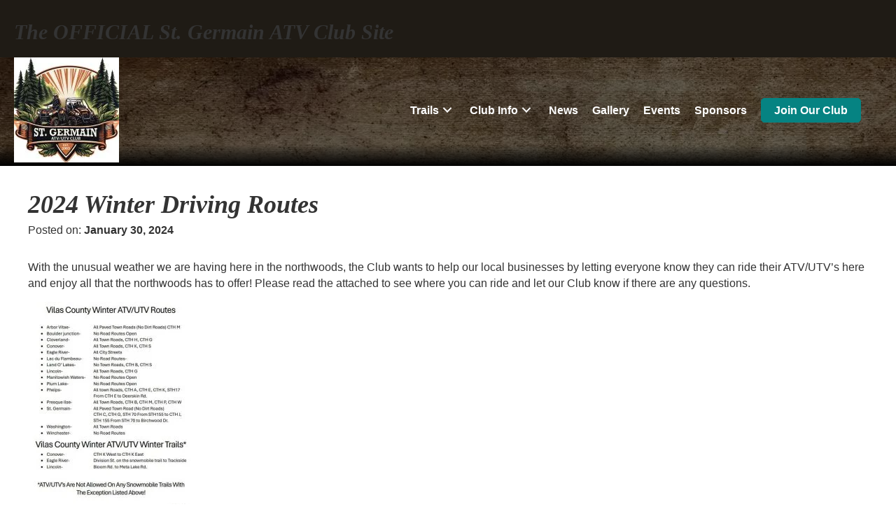

--- FILE ---
content_type: text/html; charset=UTF-8
request_url: https://www.stgatvclub.org/2024-winter-driving-routes/
body_size: 19431
content:
<!DOCTYPE html><html lang="en-US"><head><script data-no-optimize="1">var litespeed_docref=sessionStorage.getItem("litespeed_docref");litespeed_docref&&(Object.defineProperty(document,"referrer",{get:function(){return litespeed_docref}}),sessionStorage.removeItem("litespeed_docref"));</script> <meta charset="UTF-8" /><meta name='viewport' content='width=device-width, initial-scale=1.0' /><meta http-equiv='X-UA-Compatible' content='IE=edge' /><link rel="profile" href="https://gmpg.org/xfn/11" /><meta name='robots' content='index, follow, max-image-preview:large, max-snippet:-1, max-video-preview:-1' /><title>2024 Winter Driving Routes - St. Germain ATV Club</title><link rel="canonical" href="https://www.stgatvclub.org/2024-winter-driving-routes/" /><meta property="og:locale" content="en_US" /><meta property="og:type" content="article" /><meta property="og:title" content="2024 Winter Driving Routes - St. Germain ATV Club" /><meta property="og:description" content="With the unusual weather we are having here in the northwoods, the Club wants to help our local businesses by letting everyone know they can ride their ATV/UTV&#8217;s here and&hellip;" /><meta property="og:url" content="https://www.stgatvclub.org/2024-winter-driving-routes/" /><meta property="og:site_name" content="St. Germain ATV Club" /><meta property="article:published_time" content="2024-01-30T17:54:31+00:00" /><meta property="og:image" content="https://www.stgatvclub.org/wp-content/uploads/2024/01/ATV-UTV-Winter-Routes-238x300.jpg" /><meta name="author" content="Lisa Penner" /><meta name="twitter:card" content="summary_large_image" /><meta name="twitter:label1" content="Written by" /><meta name="twitter:data1" content="Lisa Penner" /> <script type="application/ld+json" class="yoast-schema-graph">{"@context":"https://schema.org","@graph":[{"@type":"Article","@id":"https://www.stgatvclub.org/2024-winter-driving-routes/#article","isPartOf":{"@id":"https://www.stgatvclub.org/2024-winter-driving-routes/"},"author":{"name":"Lisa Penner","@id":"https://www.stgatvclub.org/#/schema/person/16649f1786ba5250f6c436baaa7fcbaa"},"headline":"2024 Winter Driving Routes","datePublished":"2024-01-30T17:54:31+00:00","mainEntityOfPage":{"@id":"https://www.stgatvclub.org/2024-winter-driving-routes/"},"wordCount":63,"image":{"@id":"https://www.stgatvclub.org/2024-winter-driving-routes/#primaryimage"},"thumbnailUrl":"https://www.stgatvclub.org/wp-content/uploads/2024/01/ATV-UTV-Winter-Routes-238x300.jpg","articleSection":["Club News"],"inLanguage":"en-US"},{"@type":"WebPage","@id":"https://www.stgatvclub.org/2024-winter-driving-routes/","url":"https://www.stgatvclub.org/2024-winter-driving-routes/","name":"2024 Winter Driving Routes - St. Germain ATV Club","isPartOf":{"@id":"https://www.stgatvclub.org/#website"},"primaryImageOfPage":{"@id":"https://www.stgatvclub.org/2024-winter-driving-routes/#primaryimage"},"image":{"@id":"https://www.stgatvclub.org/2024-winter-driving-routes/#primaryimage"},"thumbnailUrl":"https://www.stgatvclub.org/wp-content/uploads/2024/01/ATV-UTV-Winter-Routes-238x300.jpg","datePublished":"2024-01-30T17:54:31+00:00","author":{"@id":"https://www.stgatvclub.org/#/schema/person/16649f1786ba5250f6c436baaa7fcbaa"},"breadcrumb":{"@id":"https://www.stgatvclub.org/2024-winter-driving-routes/#breadcrumb"},"inLanguage":"en-US","potentialAction":[{"@type":"ReadAction","target":["https://www.stgatvclub.org/2024-winter-driving-routes/"]}]},{"@type":"ImageObject","inLanguage":"en-US","@id":"https://www.stgatvclub.org/2024-winter-driving-routes/#primaryimage","url":"https://www.stgatvclub.org/wp-content/uploads/2024/01/ATV-UTV-Winter-Routes.jpg","contentUrl":"https://www.stgatvclub.org/wp-content/uploads/2024/01/ATV-UTV-Winter-Routes.jpg","width":571,"height":720},{"@type":"BreadcrumbList","@id":"https://www.stgatvclub.org/2024-winter-driving-routes/#breadcrumb","itemListElement":[{"@type":"ListItem","position":1,"name":"Home","item":"https://www.stgatvclub.org/"},{"@type":"ListItem","position":2,"name":"2024 Winter Driving Routes"}]},{"@type":"WebSite","@id":"https://www.stgatvclub.org/#website","url":"https://www.stgatvclub.org/","name":"St. Germain ATV Club","description":"Promoting ATV UTV use in North Central Wisconsin","potentialAction":[{"@type":"SearchAction","target":{"@type":"EntryPoint","urlTemplate":"https://www.stgatvclub.org/?s={search_term_string}"},"query-input":{"@type":"PropertyValueSpecification","valueRequired":true,"valueName":"search_term_string"}}],"inLanguage":"en-US"},{"@type":"Person","@id":"https://www.stgatvclub.org/#/schema/person/16649f1786ba5250f6c436baaa7fcbaa","name":"Lisa Penner","url":"https://www.stgatvclub.org/author/lisap/"}]}</script> <link rel='dns-prefetch' href='//fonts.googleapis.com' /><link href='https://fonts.gstatic.com' crossorigin rel='preconnect' /><link rel="alternate" type="application/rss+xml" title="St. Germain ATV Club &raquo; Feed" href="https://www.stgatvclub.org/feed/" /><link rel="alternate" type="application/rss+xml" title="St. Germain ATV Club &raquo; Comments Feed" href="https://www.stgatvclub.org/comments/feed/" /><link rel="alternate" type="text/calendar" title="St. Germain ATV Club &raquo; iCal Feed" href="https://www.stgatvclub.org/calendar/?ical=1" /><link rel="alternate" title="oEmbed (JSON)" type="application/json+oembed" href="https://www.stgatvclub.org/wp-json/oembed/1.0/embed?url=https%3A%2F%2Fwww.stgatvclub.org%2F2024-winter-driving-routes%2F" /><link rel="alternate" title="oEmbed (XML)" type="text/xml+oembed" href="https://www.stgatvclub.org/wp-json/oembed/1.0/embed?url=https%3A%2F%2Fwww.stgatvclub.org%2F2024-winter-driving-routes%2F&#038;format=xml" /><link rel="preload" href="https://www.stgatvclub.org/wp-content/plugins/bb-plugin/fonts/fontawesome/5.15.4/webfonts/fa-solid-900.woff2" as="font" type="font/woff2" crossorigin="anonymous"><link rel="preload" href="https://www.stgatvclub.org/wp-content/plugins/bb-plugin/fonts/fontawesome/5.15.4/webfonts/fa-regular-400.woff2" as="font" type="font/woff2" crossorigin="anonymous"><link rel="preload" href="https://www.stgatvclub.org/wp-content/plugins/bb-plugin/fonts/fontawesome/5.15.4/webfonts/fa-brands-400.woff2" as="font" type="font/woff2" crossorigin="anonymous"><style id='wp-img-auto-sizes-contain-inline-css'>img:is([sizes=auto i],[sizes^="auto," i]){contain-intrinsic-size:3000px 1500px}
/*# sourceURL=wp-img-auto-sizes-contain-inline-css */</style><style id="litespeed-ccss">ul{box-sizing:border-box}:root{--wp--preset--font-size--normal:16px;--wp--preset--font-size--huge:42px}.screen-reader-text{border:0;clip:rect(1px,1px,1px,1px);clip-path:inset(50%);height:1px;margin:-1px;overflow:hidden;padding:0;position:absolute;width:1px;word-wrap:normal!important}body{--wp--preset--color--black:#000;--wp--preset--color--cyan-bluish-gray:#abb8c3;--wp--preset--color--white:#fff;--wp--preset--color--pale-pink:#f78da7;--wp--preset--color--vivid-red:#cf2e2e;--wp--preset--color--luminous-vivid-orange:#ff6900;--wp--preset--color--luminous-vivid-amber:#fcb900;--wp--preset--color--light-green-cyan:#7bdcb5;--wp--preset--color--vivid-green-cyan:#00d084;--wp--preset--color--pale-cyan-blue:#8ed1fc;--wp--preset--color--vivid-cyan-blue:#0693e3;--wp--preset--color--vivid-purple:#9b51e0;--wp--preset--gradient--vivid-cyan-blue-to-vivid-purple:linear-gradient(135deg,rgba(6,147,227,1) 0%,#9b51e0 100%);--wp--preset--gradient--light-green-cyan-to-vivid-green-cyan:linear-gradient(135deg,#7adcb4 0%,#00d082 100%);--wp--preset--gradient--luminous-vivid-amber-to-luminous-vivid-orange:linear-gradient(135deg,rgba(252,185,0,1) 0%,rgba(255,105,0,1) 100%);--wp--preset--gradient--luminous-vivid-orange-to-vivid-red:linear-gradient(135deg,rgba(255,105,0,1) 0%,#cf2e2e 100%);--wp--preset--gradient--very-light-gray-to-cyan-bluish-gray:linear-gradient(135deg,#eee 0%,#a9b8c3 100%);--wp--preset--gradient--cool-to-warm-spectrum:linear-gradient(135deg,#4aeadc 0%,#9778d1 20%,#cf2aba 40%,#ee2c82 60%,#fb6962 80%,#fef84c 100%);--wp--preset--gradient--blush-light-purple:linear-gradient(135deg,#ffceec 0%,#9896f0 100%);--wp--preset--gradient--blush-bordeaux:linear-gradient(135deg,#fecda5 0%,#fe2d2d 50%,#6b003e 100%);--wp--preset--gradient--luminous-dusk:linear-gradient(135deg,#ffcb70 0%,#c751c0 50%,#4158d0 100%);--wp--preset--gradient--pale-ocean:linear-gradient(135deg,#fff5cb 0%,#b6e3d4 50%,#33a7b5 100%);--wp--preset--gradient--electric-grass:linear-gradient(135deg,#caf880 0%,#71ce7e 100%);--wp--preset--gradient--midnight:linear-gradient(135deg,#020381 0%,#2874fc 100%);--wp--preset--duotone--dark-grayscale:url('#wp-duotone-dark-grayscale');--wp--preset--duotone--grayscale:url('#wp-duotone-grayscale');--wp--preset--duotone--purple-yellow:url('#wp-duotone-purple-yellow');--wp--preset--duotone--blue-red:url('#wp-duotone-blue-red');--wp--preset--duotone--midnight:url('#wp-duotone-midnight');--wp--preset--duotone--magenta-yellow:url('#wp-duotone-magenta-yellow');--wp--preset--duotone--purple-green:url('#wp-duotone-purple-green');--wp--preset--duotone--blue-orange:url('#wp-duotone-blue-orange');--wp--preset--font-size--small:13px;--wp--preset--font-size--medium:20px;--wp--preset--font-size--large:36px;--wp--preset--font-size--x-large:42px;--wp--preset--spacing--20:.44rem;--wp--preset--spacing--30:.67rem;--wp--preset--spacing--40:1rem;--wp--preset--spacing--50:1.5rem;--wp--preset--spacing--60:2.25rem;--wp--preset--spacing--70:3.38rem;--wp--preset--spacing--80:5.06rem}.fas{-moz-osx-font-smoothing:grayscale;-webkit-font-smoothing:antialiased;display:inline-block;font-style:normal;font-variant:normal;text-rendering:auto;line-height:1}.fa-chevron-up:before{content:"\f077"}.sr-only{border:0;clip:rect(0,0,0,0);height:1px;margin:-1px;overflow:hidden;padding:0;position:absolute;width:1px}.fas{font-family:"Font Awesome 5 Free"}.fas{font-weight:900}.fl-builder-content *,.fl-builder-content *:before,.fl-builder-content *:after{-webkit-box-sizing:border-box;-moz-box-sizing:border-box;box-sizing:border-box}.fl-row:before,.fl-row:after,.fl-row-content:before,.fl-row-content:after,.fl-col-group:before,.fl-col-group:after,.fl-col:before,.fl-col:after,.fl-module:before,.fl-module:after,.fl-module-content:before,.fl-module-content:after{display:table;content:" "}.fl-row:after,.fl-row-content:after,.fl-col-group:after,.fl-col:after,.fl-module:after,.fl-module-content:after{clear:both}.sr-only{position:absolute;width:1px;height:1px;padding:0;overflow:hidden;clip:rect(0,0,0,0);white-space:nowrap;border:0}.fl-row,.fl-row-content{margin-left:auto;margin-right:auto;min-width:0}.fl-row-content-wrap{position:relative}.fl-row-bg-overlay .fl-row-content-wrap:after{border-radius:inherit;content:'';display:block;position:absolute;top:0;right:0;bottom:0;left:0;z-index:0}.fl-row-bg-overlay .fl-row-content{position:relative;z-index:1}.fl-col-group-equal-height,.fl-col-group-equal-height .fl-col,.fl-col-group-equal-height .fl-col-content{display:-webkit-box;display:-webkit-flex;display:-ms-flexbox;display:flex}.fl-col-group-equal-height{-webkit-flex-wrap:wrap;-ms-flex-wrap:wrap;flex-wrap:wrap;width:100%}.fl-col-group-equal-height .fl-col,.fl-col-group-equal-height .fl-col-content{-webkit-box-flex:1 1 auto;-moz-box-flex:1 1 auto;-webkit-flex:1 1 auto;-ms-flex:1 1 auto;flex:1 1 auto}.fl-col-group-equal-height .fl-col-content{-webkit-box-orient:vertical;-webkit-box-direction:normal;-webkit-flex-direction:column;-ms-flex-direction:column;flex-direction:column;flex-shrink:1;min-width:1px;max-width:100%;width:100%}.fl-col-group-equal-height:before,.fl-col-group-equal-height .fl-col:before,.fl-col-group-equal-height .fl-col-content:before,.fl-col-group-equal-height:after,.fl-col-group-equal-height .fl-col:after,.fl-col-group-equal-height .fl-col-content:after{content:none}.fl-col-group-equal-height.fl-col-group-align-center .fl-col-content{align-items:center;justify-content:center;-webkit-align-items:center;-webkit-box-align:center;-webkit-box-pack:center;-webkit-justify-content:center;-ms-flex-align:center;-ms-flex-pack:center}.fl-col-group-equal-height.fl-col-group-align-center .fl-module{width:100%}.fl-col{float:left;min-height:1px}.fl-module img{max-width:100%}.fl-photo{line-height:0;position:relative}.fl-photo-align-left{text-align:left}.fl-photo-content{display:inline-block;line-height:0;position:relative;max-width:100%}.fl-photo-content img{display:inline;height:auto;max-width:100%}.fl-row-bg-overlay .fl-row-content{z-index:2}.fl-row-fixed-width{max-width:1280px}.fl-row-content-wrap{margin-top:0;margin-right:0;margin-bottom:0;margin-left:0}.fl-row-content-wrap{padding-top:20px;padding-right:20px;padding-bottom:20px;padding-left:20px}.fl-col-content{margin-top:0;margin-right:0;margin-bottom:0;margin-left:0}.fl-col-content{padding-top:0;padding-right:0;padding-bottom:0;padding-left:0}.fl-module-content{margin-top:20px;margin-right:20px;margin-bottom:20px;margin-left:20px}@media (max-width:768px){.fl-row-content-wrap{background-attachment:scroll!important}.fl-col-group.fl-col-group-equal-height{display:block}.fl-col-group.fl-col-group-equal-height.fl-col-group-custom-width{display:-webkit-box;display:-webkit-flex;display:-ms-flexbox;display:flex}.fl-col{clear:both;float:none;margin-left:auto;margin-right:auto;width:auto!important}.fl-col-small:not(.fl-col-small-full-width){max-width:400px}.fl-row[data-node] .fl-row-content-wrap{margin:0;padding-left:0;padding-right:0}.fl-col[data-node] .fl-col-content{margin:0;padding-left:0;padding-right:0}}.fl-node-61770c3cd18ae>.fl-row-content-wrap{background-color:#1f1b15}.fl-node-61770c3cd18ae>.fl-row-content-wrap{padding-top:5px;padding-bottom:5px}.fl-node-5e5bb52360dda>.fl-row-content-wrap:after{background-image:linear-gradient(180deg,rgba(0,0,0,.5) 80%,#000 100%)}.fl-node-5e5bb52360dda>.fl-row-content-wrap{background-image:url(https://www.stgatvclub.org/wp-content/uploads/2020/03/old-paper-02.jpg);background-repeat:no-repeat;background-position:center top;background-attachment:scroll;background-size:cover;border-top-width:1px;border-bottom-width:1px}.fl-node-5e5bb52360dda>.fl-row-content-wrap{margin-bottom:0}.fl-node-5e5bb52360dda>.fl-row-content-wrap{padding-top:0;padding-bottom:5px}.fl-node-61770c3cd56e8{width:100%}.fl-node-5e5bb52360ddd{width:20.08%}.fl-node-5e5bb52360ddd>.fl-col-content{border-top-width:1px;border-right-width:1px;border-bottom-width:1px;border-left-width:1px}@media (max-width:768px){.fl-builder-content .fl-node-5e5bb52360ddd{width:80%!important;max-width:none;clear:none;float:left}}.fl-node-5e5bb52360dde{width:79.92%}.fl-node-5e5bb52360dde>.fl-col-content{border-top-width:1px;border-right-width:1px;border-bottom-width:1px;border-left-width:1px}@media (max-width:768px){.fl-builder-content .fl-node-5e5bb52360dde{width:20%!important;max-width:none;clear:none;float:left}}.fl-module-heading .fl-heading{padding:0!important;margin:0!important}.fl-row .fl-col .fl-node-61770c5ff0c5a h2.fl-heading .fl-heading-text,.fl-node-61770c5ff0c5a h2.fl-heading .fl-heading-text{color:#fff}.fl-node-61770c5ff0c5a.fl-module-heading .fl-heading{text-align:center}.fl-node-61770c5ff0c5a>.fl-module-content{margin-top:0;margin-bottom:0}@media (max-width:768px){.fl-photo-content{width:100%}}.fl-node-5e5bb52ba2ba1 .fl-photo{text-align:left}@media (max-width:768px){.fl-node-5e5bb52ba2ba1 .fl-photo-img,.fl-node-5e5bb52ba2ba1 .fl-photo-content{width:180px}}.fl-node-5e5bb52ba2ba1>.fl-module-content{margin-top:5px;margin-bottom:5px}@media (max-width:768px){.fl-node-5e5bb52ba2ba1.fl-module>.fl-module-content{margin-top:0}}.pp-advanced-menu ul,.pp-advanced-menu li{list-style:none;margin:0;padding:0}.pp-advanced-menu .menu:before,.pp-advanced-menu .menu:after{content:'';display:table;clear:both}.pp-advanced-menu .menu{padding-left:0}.pp-advanced-menu li{position:relative}.pp-advanced-menu a{display:block;text-decoration:none;outline:0}.pp-advanced-menu .sub-menu{width:220px}.pp-advanced-menu .pp-has-submenu-container{position:relative}.pp-advanced-menu .pp-menu-toggle{position:absolute;top:50%;right:10px}.pp-advanced-menu .pp-toggle-arrows .pp-menu-toggle:before{content:'';border-color:#333}.pp-advanced-menu-mobile-toggle{position:relative;padding:8px;background-color:transparent;border:none;color:#333;border-radius:0;line-height:0;display:-webkit-box;display:-webkit-flex;display:-ms-flexbox;display:flex;-webkit-box-align:center;-webkit-align-items:center;-ms-flex-align:center;align-items:center;-webkit-box-pack:center;-webkit-justify-content:center;-ms-flex-pack:center;justify-content:center}.pp-advanced-menu-mobile-toggle .pp-hamburger{font:inherit;display:inline-block;overflow:visible;margin:0;text-transform:none;color:inherit;border:0;background-color:transparent;line-height:0}.pp-advanced-menu-mobile-toggle .pp-hamburger .pp-hamburger-box{position:relative;display:inline-block;width:30px;height:18px}.pp-advanced-menu-mobile-toggle .pp-hamburger-box .pp-hamburger-inner{top:50%;display:block;margin-top:-2px}.pp-advanced-menu-mobile-toggle .pp-hamburger .pp-hamburger-box .pp-hamburger-inner,.pp-advanced-menu-mobile-toggle .pp-hamburger .pp-hamburger-box .pp-hamburger-inner:before,.pp-advanced-menu-mobile-toggle .pp-hamburger .pp-hamburger-box .pp-hamburger-inner:after{background-color:#000;position:absolute;width:30px;height:3px;border-radius:4px}.pp-advanced-menu-mobile-toggle .pp-hamburger .pp-hamburger-box .pp-hamburger-inner:before,.pp-advanced-menu-mobile-toggle .pp-hamburger .pp-hamburger-box .pp-hamburger-inner:after{display:block;content:""}.pp-advanced-menu-mobile-toggle .pp-hamburger .pp-hamburger-box .pp-hamburger-inner:before{top:-8px}.pp-advanced-menu-mobile-toggle .pp-hamburger .pp-hamburger-box .pp-hamburger-inner:after{bottom:-8px}.pp-advanced-menu.off-canvas .pp-off-canvas-menu .pp-menu-close-btn{position:relative;float:right;top:20px;right:20px;line-height:1;z-index:1;font-style:normal;font-family:Helvetica,Arial,sans-serif;font-weight:100}.pp-advanced-menu.off-canvas .pp-off-canvas-menu.pp-menu-right .pp-menu-close-btn{float:left;right:0;left:20px}.pp-advanced-menu.off-canvas .pp-off-canvas-menu ul.menu{overflow-y:auto;width:100%}.pp-advanced-menu .pp-off-canvas-menu{position:fixed;top:0;z-index:999998;width:320px;height:100%;opacity:0;background:#333;overflow-y:auto;overflow-x:hidden;-ms-overflow-style:-ms-autohiding-scrollbar;-webkit-perspective:1000;-moz-perspective:1000;perspective:1000;backface-visibility:hidden;will-change:transform;-webkit-overflow-scrolling:touch}.pp-advanced-menu .pp-off-canvas-menu.pp-menu-right{right:0;-webkit-transform:translate3d(350px,0,0);-moz-transform:translate3d(350px,0,0);transform:translate3d(350px,0,0)}.pp-advanced-menu.off-canvas{overflow-y:auto}.pp-advanced-menu.off-canvas .pp-clear{position:fixed;top:0;left:0;width:100%;height:100%;z-index:999998;background:rgba(0,0,0,.1);visibility:hidden;opacity:0}.pp-advanced-menu .pp-off-canvas-menu .menu{margin-top:0}@media (max-width:768px){.fl-module[data-node] .pp-advanced-menu .sub-menu{background-color:transparent;-webkit-box-shadow:none;-ms-box-shadow:none;box-shadow:none}}.fl-node-5e5bc4caab1d1 .pp-advanced-menu{text-align:right}.fl-node-5e5bc4caab1d1 .pp-advanced-menu .pp-has-submenu-container a>span{padding-right:38px}.fl-node-5e5bc4caab1d1 .pp-advanced-menu .menu>li>a,.fl-node-5e5bc4caab1d1 .pp-advanced-menu .menu>li>.pp-has-submenu-container>a{border-style:solid;border-top-width:0;border-bottom-width:0;border-left-width:0;border-right-width:0;border-color:;background-color:;color:#fff}.fl-node-5e5bc4caab1d1 .pp-advanced-menu .pp-toggle-arrows .pp-menu-toggle:before{border-color:#fff}.fl-node-5e5bc4caab1d1 .menu .pp-has-submenu .sub-menu{display:none}.fl-node-5e5bc4caab1d1 .pp-advanced-menu .sub-menu{background-color:#fff}@media (min-width:768px){.fl-node-5e5bc4caab1d1 .pp-advanced-menu .sub-menu{width:220px}}.fl-node-5e5bc4caab1d1 .sub-menu>li>a{border-width:0;border-style:solid;border-bottom-width:px;border-color:;background-color:#fff;color:#333}.fl-node-5e5bc4caab1d1 .sub-menu>li:last-child>a{border:0}.fl-node-5e5bc4caab1d1 .pp-advanced-menu .pp-menu-toggle:before{content:'';position:absolute;right:50%;top:50%;z-index:1;display:block;width:9px;height:9px;margin:-5px -5px 0 0;border-right:2px solid;border-bottom:2px solid;-webkit-transform-origin:right bottom;-ms-transform-origin:right bottom;transform-origin:right bottom;-webkit-transform:translateX(-5px) rotate(45deg);-ms-transform:translateX(-5px) rotate(45deg);transform:translateX(-5px) rotate(45deg)}.fl-node-5e5bc4caab1d1 .pp-advanced-menu-horizontal.pp-toggle-arrows .pp-has-submenu-container a{padding-right:24px}.fl-node-5e5bc4caab1d1 .pp-advanced-menu-horizontal.pp-toggle-arrows .pp-has-submenu-container>a>span{padding-right:0}.fl-node-5e5bc4caab1d1 .pp-advanced-menu-horizontal.pp-toggle-arrows .pp-menu-toggle{width:23px;height:23px;margin:-11.5px 0 0}.fl-node-5e5bc4caab1d1 .pp-advanced-menu-horizontal.pp-toggle-arrows .pp-menu-toggle{width:24px;height:23px;margin:-11.5px 0 0}.fl-node-5e5bc4caab1d1 .pp-advanced-menu li:first-child{border-top:none}@media (max-width:992px){.fl-node-5e5bc4caab1d1 .pp-advanced-menu .menu{margin-top:20px}.fl-node-5e5bc4caab1d1 .pp-advanced-menu .menu>li{margin-left:0!important;margin-right:0!important}.fl-node-5e5bc4caab1d1 .pp-advanced-menu .pp-off-canvas-menu .pp-menu-close-btn{display:block}.fl-node-5e5bc4caab1d1 .pp-advanced-menu .sub-menu{box-shadow:none;border:0}}@media (min-width:993px){.fl-node-5e5bc4caab1d1 .menu>li{display:inline-block}.fl-node-5e5bc4caab1d1 .menu li{border-top:none}.fl-node-5e5bc4caab1d1 .menu li:first-child{border:none}.fl-node-5e5bc4caab1d1 .menu li li{border-left:none}.fl-node-5e5bc4caab1d1 .menu .pp-has-submenu .sub-menu{position:absolute;top:100%;left:0;z-index:10;visibility:hidden;opacity:0;text-align:left}.fl-node-5e5bc4caab1d1 .pp-advanced-menu-mobile-toggle{display:none}}.fl-node-5e5bc4caab1d1 .pp-advanced-menu-mobile-toggle{color:#fff;text-align:right;-webkit-justify-content:flex-end;-ms-flex-pack:flex-end;justify-content:flex-end}.fl-node-5e5bc4caab1d1 .pp-advanced-menu-mobile-toggle .pp-hamburger .pp-hamburger-box,.fl-node-5e5bc4caab1d1 .pp-advanced-menu-mobile-toggle .pp-hamburger .pp-hamburger-box .pp-hamburger-inner,.fl-node-5e5bc4caab1d1 .pp-advanced-menu-mobile-toggle .pp-hamburger .pp-hamburger-box .pp-hamburger-inner:before,.fl-node-5e5bc4caab1d1 .pp-advanced-menu-mobile-toggle .pp-hamburger .pp-hamburger-box .pp-hamburger-inner:after{width:30px}.fl-node-5e5bc4caab1d1 .pp-advanced-menu-mobile-toggle .pp-hamburger .pp-hamburger-box .pp-hamburger-inner,.fl-node-5e5bc4caab1d1 .pp-advanced-menu-mobile-toggle .pp-hamburger .pp-hamburger-box .pp-hamburger-inner:before,.fl-node-5e5bc4caab1d1 .pp-advanced-menu-mobile-toggle .pp-hamburger .pp-hamburger-box .pp-hamburger-inner:after{background-color:#fff;height:3px}@media (min-width:993px){.fl-node-5e5bc4caab1d1 ul.sub-menu{padding:0}.fl-node-5e5bc4caab1d1 .pp-advanced-menu-horizontal.pp-toggle-arrows .pp-has-submenu-container>a>span{padding-right:24px}}@media only screen and (max-width:992px){.fl-node-5e5bc4caab1d1 .pp-advanced-menu{text-align:}.fl-node-5e5bc4caab1d1 .sub-menu>li>a{border-bottom-width:px;background-color:}.fl-node-5e5bc4caab1d1 .sub-menu{width:auto}.fl-node-5e5bc4caab1d1 .pp-advanced-menu-mobile-toggle{-webkit-justify-content:center;-ms-flex-pack:center;justify-content:center}}@media only screen and (max-width:768px){.fl-node-5e5bc4caab1d1 .pp-advanced-menu{text-align:left}.fl-node-5e5bc4caab1d1 .sub-menu>li>a{border-bottom-width:px;background-color:}.fl-node-5e5bc4caab1d1 .pp-advanced-menu-mobile-toggle{text-align:right;-webkit-justify-content:flex-end;-ms-flex-pack:flex-end;justify-content:flex-end}}@media only screen and (max-width:992px){.fl-node-5e5bc4caab1d1 .pp-advanced-menu{text-align:left}.fl-node-5e5bc4caab1d1 .pp-advanced-menu-mobile-toggle{text-align:right;-webkit-justify-content:flex-end;-ms-flex-pack:flex-end;justify-content:flex-end}}.fl-node-5e5bc4caab1d1 .pp-advanced-menu .pp-off-canvas-menu{background-color:rgba(0,0,0,.9);-webkit-box-shadow:0px 0px 10px 0px rgba(0,0,0,.1);-moz-box-shadow:0px 0px 10px 0px rgba(0,0,0,.1);box-shadow:0px 0px 10px 0px rgba(0,0,0,.1)}.fl-node-5e5bc4caab1d1 .pp-advanced-menu .pp-off-canvas-menu .pp-menu-close-btn{font-size:30px;color:#333}.fl-node-5e5bc4caab1d1 .pp-advanced-menu.off-canvas .sub-menu{box-shadow:none;border:none}.fl-node-5e5bc4caab1d1 .pp-advanced-menu.off-canvas .menu>li,.fl-node-5e5bc4caab1d1 .pp-advanced-menu.off-canvas .sub-menu>li{display:block}.fl-node-5e5bc4caab1d1 .pp-advanced-menu.off-canvas .sub-menu>li>a{background-color:#fff}.fl-node-5e5bc4caab1d1 .pp-advanced-menu.off-canvas .menu li a,.fl-node-5e5bc4caab1d1 .pp-advanced-menu.off-canvas .menu li .pp-has-submenu-container a{border-style:solid;border-bottom-color:transparent}.fl-node-5e5bc4caab1d1 .pp-advanced-menu.off-canvas .pp-toggle-arrows .pp-menu-toggle{width:24px;height:23px}@media (max-width:992px){.fl-node-5e5bc4caab1d1 .pp-advanced-menu.pp-menu-default{display:none}}.fl-node-5e5bc4caab1d1 .pp-advanced-menu .menu a{font-family:Lato,sans-serif;font-weight:700;font-size:16px}.fl-node-5e5bc4caab1d1 .pp-advanced-menu .menu>li>a,.fl-node-5e5bc4caab1d1 .pp-advanced-menu .menu>li>.pp-has-submenu-container>a{padding-top:6px;padding-right:10px;padding-bottom:6px;padding-left:10px}.fl-node-5e5bc4caab1d1 .sub-menu{border-style:none;border-width:0;background-clip:border-box;box-shadow:0px 0px 4px 4px rgba(51,51,51,.31)}.fl-node-5e5bc4caab1d1 .pp-advanced-menu .menu .sub-menu a{font-family:Lato,sans-serif;font-weight:400;font-size:16px}.fl-node-5e5bc4caab1d1 .pp-advanced-menu .sub-menu>li>a{padding-top:4px;padding-right:10px;padding-bottom:4px;padding-left:10px}.fl-node-5e5bc4caab1d1 .pp-advanced-menu.off-canvas .menu{padding-top:50px;padding-right:50px;padding-bottom:50px;padding-left:50px}.fl-node-5e5bc4caab1d1 .pp-advanced-menu.off-canvas .menu li a,.fl-node-5e5bc4caab1d1 .pp-advanced-menu.off-canvas .menu li .pp-has-submenu-container a{border-top-width:0;border-right-width:0;border-bottom-width:0;border-left-width:0;padding-top:10px;padding-right:10px;padding-bottom:10px;padding-left:10px}.fl-node-5e5bc4caab1d1 .pp-advanced-menu.off-canvas .sub-menu>li>a{padding-top:4px;padding-right:10px;padding-bottom:4px;padding-left:10px}.fl-node-5e5bc4caab1d1>.fl-module-content{margin-top:5px;margin-right:20px;margin-bottom:5px;margin-left:0}.fl-builder-content[data-shrink="1"] img{width:auto}.fl-builder-content[data-shrink="1"] img.fl-photo-img{width:auto;height:auto}.fl-module-content a{text-decoration:none}.uabb-row-separator{position:absolute;width:100%;left:0}.uabb-top-row-separator{top:0;bottom:auto}.uabb-js-breakpoint{content:"default";display:none}@media screen and (max-width:992px){.uabb-js-breakpoint{content:"992"}}@media screen and (max-width:768px){.uabb-js-breakpoint{content:"768"}}.fl-node-61770c3cd18ae .fl-row-content{min-width:0}.fl-node-5e5bb52360dda .fl-row-content{min-width:0}.fl-builder-content .fl-node-5e5bb27cf226c *:not(input):not(textarea):not(select):not(a):not(h1):not(h2):not(h3):not(h4):not(h5):not(h6):not(.fl-menu-mobile-toggle){color:inherit}.fl-node-60b6d76db3670 .pp-logos-content .pp-logo div.title-wrapper{display:none}.fl-node-60b6d76db3670 .pp-logos-content .pp-logo div.title-wrapper p.logo-title{text-align:center;color:#000;margin-top:10px;margin-bottom:10px}.fl-builder-content .fl-rich-text strong{font-weight:700}.fl-module-content a{text-decoration:none}.uabb-row-separator{position:absolute;width:100%;left:0}.uabb-top-row-separator{top:0;bottom:auto}.uabb-js-breakpoint{content:"default";display:none}@media screen and (max-width:992px){.uabb-js-breakpoint{content:"992"}}@media screen and (max-width:768px){.uabb-js-breakpoint{content:"768"}}.fl-node-5ed6314e2b9ef>.fl-row-content-wrap{border-top-width:1px;border-bottom-width:1px}.fl-node-5ed6314e2b9ef>.fl-row-content-wrap{padding-bottom:60px}.fl-node-618922d1c1376{width:100%}.fl-node-5ed6314e2b9f3{width:100%}.fl-node-5ed6317d2e7dc>.fl-module-content{margin-top:10px;margin-bottom:0}.fl-node-5ed6318db89a8>.fl-module-content{margin-top:0;margin-bottom:0}.fl-node-5ed6314e2b9f8 .fl-separator{border-top-width:1px;border-top-style:solid;border-top-color:#e8e8e8;max-width:100%;margin:auto}.fl-module-fl-post-navigation .screen-reader-text{clip:rect(1px,1px,1px,1px);position:absolute;height:1px;width:1px;overflow:hidden}.fl-module-fl-post-navigation nav.post-navigation{overflow:hidden}@media (max-width:768px){.fl-module-fl-post-navigation .nav-links{display:block}.fl-module-fl-post-navigation .nav-links .nav-previous{margin-bottom:15px;width:100%}}.fl-node-5ed6314e2b9fb .nav-links{display:flex;flex-direction:row;width:100%}.fl-node-5ed6314e2b9fb .nav-links .nav-previous{display:block;width:100%}.fl-node-5ed6314e2b9fb .nav-links a{display:inline-block}.fl-node-5ed6314e2b9fb .nav-links .nav-previous{text-align:left}@media (max-width:768px){.fl-node-5ed6314e2b9fb .nav-links,.fl-node-5ed6314e2b9fb .nav-links .nav-previous{display:block;width:100%}}.fl-node-5ed6314e2b9fb>.fl-module-content{margin-top:0}.fl-module-content a{text-decoration:none}.uabb-row-separator{position:absolute;width:100%;left:0}.uabb-top-row-separator{top:0;bottom:auto}.uabb-js-breakpoint{content:"default";display:none}@media screen and (max-width:992px){.uabb-js-breakpoint{content:"992"}}@media screen and (max-width:768px){.uabb-js-breakpoint{content:"768"}}.fl-node-5ed6314e2b9ef .fl-row-content{min-width:0}html{font-family:sans-serif;-ms-text-size-adjust:100%;-webkit-text-size-adjust:100%}body{margin:0}header,nav{display:block}a{background-color:transparent}strong{font-weight:700}h1{font-size:2em;margin:.67em 0}img{border:0}svg:not(:root){overflow:hidden}*{-webkit-box-sizing:border-box;-moz-box-sizing:border-box;box-sizing:border-box}*:before,*:after{-webkit-box-sizing:border-box;-moz-box-sizing:border-box;box-sizing:border-box}html{font-size:10px}body{font-family:"Helvetica Neue",Helvetica,Arial,sans-serif;font-size:14px;line-height:1.42857143;color:#333;background-color:#fff}a{color:#337ab7;text-decoration:none}img{vertical-align:middle}.sr-only{position:absolute;width:1px;height:1px;padding:0;margin:-1px;overflow:hidden;clip:rect(0,0,0,0);border:0}h1,h2{font-family:inherit;font-weight:500;line-height:1.1;color:inherit}h1,h2{margin-top:20px;margin-bottom:10px}h1{font-size:36px}h2{font-size:30px}p{margin:0 0 10px}ul{margin-top:0;margin-bottom:10px}ul ul{margin-bottom:0}body{background-color:#fff;color:#333;font-family:"Open Sans",sans-serif;font-size:16px;font-weight:400;line-height:1.45;font-style:normal;padding:0;word-wrap:break-word}h1,h2{color:#333;font-family:"Bitter",serif;font-weight:700;line-height:1.4;text-transform:none;font-style:italic}h1{font-size:36px;line-height:1.4;letter-spacing:0px;color:#333;font-family:"Bitter",serif;font-weight:700;font-style:italic;text-transform:none}h2{font-size:30px;line-height:1.4;letter-spacing:0px}a{color:#068382}img{max-width:100%;height:auto}.fl-screen-reader-text{position:absolute;left:-10000px;top:auto;width:1px;height:1px;overflow:hidden}.screen-reader-text{clip:rect(1px,1px,1px,1px);position:absolute;height:1px;width:1px;overflow:hidden}.fl-page{position:relative;-moz-box-shadow:none;-webkit-box-shadow:none;box-shadow:none;margin:0 auto}.fl-page-content{background-color:#fff}#fl-to-top{display:none;background-color:#ccc;background-color:rgba(0,0,0,.2);position:fixed;bottom:15px;right:15px;width:44px;height:42px;text-align:center;z-index:1003}#fl-to-top i{position:absolute;top:12px;left:14px;color:#fff;font-size:16px;line-height:16px}.alignnone{margin:5px 20px 20px 0}a img.alignnone{margin:5px 20px 20px 0}@media (min-width:992px){.fl-page{-moz-box-shadow:none;-webkit-box-shadow:none;box-shadow:none;width:980px}.fl-full-width .fl-page{width:auto}}@media (max-width:991px){body{font-size:14px;line-height:1.45}h1{font-size:36px;line-height:1.4;letter-spacing:0px}h2{font-size:30px;line-height:1.4;letter-spacing:0px}}@media (max-width:767px){body{font-size:14px;line-height:1.45}h1{font-size:36px;line-height:1.4;letter-spacing:0px}h2{font-size:30px;line-height:1.4;letter-spacing:0px}}.menu .pp-has-submenu .sub-menu{padding-bottom:8px}@media screen and (min-width:992px){.pp-advanced-menu .menu>li.ss-nav-button{padding:10px}.pp-advanced-menu .menu>li.ss-nav-button>a{padding:5px 18px!important;color:#fff!important;border:1px solid #068382;border-radius:5px;background-color:#068382}}</style><link rel="preload" data-asynced="1" data-optimized="2" as="style" onload="this.onload=null;this.rel='stylesheet'" href="https://www.stgatvclub.org/wp-content/litespeed/ucss/d1f7513d99780e0b05226ae490d6ba39.css?ver=0fc1c" /><script data-optimized="1" type="litespeed/javascript" data-src="https://www.stgatvclub.org/wp-content/plugins/litespeed-cache/assets/js/css_async.min.js"></script> <style id='global-styles-inline-css'>:root{--wp--preset--aspect-ratio--square: 1;--wp--preset--aspect-ratio--4-3: 4/3;--wp--preset--aspect-ratio--3-4: 3/4;--wp--preset--aspect-ratio--3-2: 3/2;--wp--preset--aspect-ratio--2-3: 2/3;--wp--preset--aspect-ratio--16-9: 16/9;--wp--preset--aspect-ratio--9-16: 9/16;--wp--preset--color--black: #000000;--wp--preset--color--cyan-bluish-gray: #abb8c3;--wp--preset--color--white: #ffffff;--wp--preset--color--pale-pink: #f78da7;--wp--preset--color--vivid-red: #cf2e2e;--wp--preset--color--luminous-vivid-orange: #ff6900;--wp--preset--color--luminous-vivid-amber: #fcb900;--wp--preset--color--light-green-cyan: #7bdcb5;--wp--preset--color--vivid-green-cyan: #00d084;--wp--preset--color--pale-cyan-blue: #8ed1fc;--wp--preset--color--vivid-cyan-blue: #0693e3;--wp--preset--color--vivid-purple: #9b51e0;--wp--preset--color--fl-heading-text: #333333;--wp--preset--color--fl-body-bg: #ffffff;--wp--preset--color--fl-body-text: #333333;--wp--preset--color--fl-accent: #068382;--wp--preset--color--fl-accent-hover: #e07338;--wp--preset--color--fl-topbar-bg: #ffffff;--wp--preset--color--fl-topbar-text: #000000;--wp--preset--color--fl-topbar-link: #428bca;--wp--preset--color--fl-topbar-hover: #428bca;--wp--preset--color--fl-header-bg: #ffffff;--wp--preset--color--fl-header-text: #000000;--wp--preset--color--fl-header-link: #428bca;--wp--preset--color--fl-header-hover: #428bca;--wp--preset--color--fl-nav-bg: #ffffff;--wp--preset--color--fl-nav-link: #428bca;--wp--preset--color--fl-nav-hover: #428bca;--wp--preset--color--fl-content-bg: #ffffff;--wp--preset--color--fl-footer-widgets-bg: #ffffff;--wp--preset--color--fl-footer-widgets-text: #000000;--wp--preset--color--fl-footer-widgets-link: #428bca;--wp--preset--color--fl-footer-widgets-hover: #428bca;--wp--preset--color--fl-footer-bg: #ffffff;--wp--preset--color--fl-footer-text: #000000;--wp--preset--color--fl-footer-link: #428bca;--wp--preset--color--fl-footer-hover: #428bca;--wp--preset--gradient--vivid-cyan-blue-to-vivid-purple: linear-gradient(135deg,rgb(6,147,227) 0%,rgb(155,81,224) 100%);--wp--preset--gradient--light-green-cyan-to-vivid-green-cyan: linear-gradient(135deg,rgb(122,220,180) 0%,rgb(0,208,130) 100%);--wp--preset--gradient--luminous-vivid-amber-to-luminous-vivid-orange: linear-gradient(135deg,rgb(252,185,0) 0%,rgb(255,105,0) 100%);--wp--preset--gradient--luminous-vivid-orange-to-vivid-red: linear-gradient(135deg,rgb(255,105,0) 0%,rgb(207,46,46) 100%);--wp--preset--gradient--very-light-gray-to-cyan-bluish-gray: linear-gradient(135deg,rgb(238,238,238) 0%,rgb(169,184,195) 100%);--wp--preset--gradient--cool-to-warm-spectrum: linear-gradient(135deg,rgb(74,234,220) 0%,rgb(151,120,209) 20%,rgb(207,42,186) 40%,rgb(238,44,130) 60%,rgb(251,105,98) 80%,rgb(254,248,76) 100%);--wp--preset--gradient--blush-light-purple: linear-gradient(135deg,rgb(255,206,236) 0%,rgb(152,150,240) 100%);--wp--preset--gradient--blush-bordeaux: linear-gradient(135deg,rgb(254,205,165) 0%,rgb(254,45,45) 50%,rgb(107,0,62) 100%);--wp--preset--gradient--luminous-dusk: linear-gradient(135deg,rgb(255,203,112) 0%,rgb(199,81,192) 50%,rgb(65,88,208) 100%);--wp--preset--gradient--pale-ocean: linear-gradient(135deg,rgb(255,245,203) 0%,rgb(182,227,212) 50%,rgb(51,167,181) 100%);--wp--preset--gradient--electric-grass: linear-gradient(135deg,rgb(202,248,128) 0%,rgb(113,206,126) 100%);--wp--preset--gradient--midnight: linear-gradient(135deg,rgb(2,3,129) 0%,rgb(40,116,252) 100%);--wp--preset--font-size--small: 13px;--wp--preset--font-size--medium: 20px;--wp--preset--font-size--large: 36px;--wp--preset--font-size--x-large: 42px;--wp--preset--spacing--20: 0.44rem;--wp--preset--spacing--30: 0.67rem;--wp--preset--spacing--40: 1rem;--wp--preset--spacing--50: 1.5rem;--wp--preset--spacing--60: 2.25rem;--wp--preset--spacing--70: 3.38rem;--wp--preset--spacing--80: 5.06rem;--wp--preset--shadow--natural: 6px 6px 9px rgba(0, 0, 0, 0.2);--wp--preset--shadow--deep: 12px 12px 50px rgba(0, 0, 0, 0.4);--wp--preset--shadow--sharp: 6px 6px 0px rgba(0, 0, 0, 0.2);--wp--preset--shadow--outlined: 6px 6px 0px -3px rgb(255, 255, 255), 6px 6px rgb(0, 0, 0);--wp--preset--shadow--crisp: 6px 6px 0px rgb(0, 0, 0);}:where(.is-layout-flex){gap: 0.5em;}:where(.is-layout-grid){gap: 0.5em;}body .is-layout-flex{display: flex;}.is-layout-flex{flex-wrap: wrap;align-items: center;}.is-layout-flex > :is(*, div){margin: 0;}body .is-layout-grid{display: grid;}.is-layout-grid > :is(*, div){margin: 0;}:where(.wp-block-columns.is-layout-flex){gap: 2em;}:where(.wp-block-columns.is-layout-grid){gap: 2em;}:where(.wp-block-post-template.is-layout-flex){gap: 1.25em;}:where(.wp-block-post-template.is-layout-grid){gap: 1.25em;}.has-black-color{color: var(--wp--preset--color--black) !important;}.has-cyan-bluish-gray-color{color: var(--wp--preset--color--cyan-bluish-gray) !important;}.has-white-color{color: var(--wp--preset--color--white) !important;}.has-pale-pink-color{color: var(--wp--preset--color--pale-pink) !important;}.has-vivid-red-color{color: var(--wp--preset--color--vivid-red) !important;}.has-luminous-vivid-orange-color{color: var(--wp--preset--color--luminous-vivid-orange) !important;}.has-luminous-vivid-amber-color{color: var(--wp--preset--color--luminous-vivid-amber) !important;}.has-light-green-cyan-color{color: var(--wp--preset--color--light-green-cyan) !important;}.has-vivid-green-cyan-color{color: var(--wp--preset--color--vivid-green-cyan) !important;}.has-pale-cyan-blue-color{color: var(--wp--preset--color--pale-cyan-blue) !important;}.has-vivid-cyan-blue-color{color: var(--wp--preset--color--vivid-cyan-blue) !important;}.has-vivid-purple-color{color: var(--wp--preset--color--vivid-purple) !important;}.has-black-background-color{background-color: var(--wp--preset--color--black) !important;}.has-cyan-bluish-gray-background-color{background-color: var(--wp--preset--color--cyan-bluish-gray) !important;}.has-white-background-color{background-color: var(--wp--preset--color--white) !important;}.has-pale-pink-background-color{background-color: var(--wp--preset--color--pale-pink) !important;}.has-vivid-red-background-color{background-color: var(--wp--preset--color--vivid-red) !important;}.has-luminous-vivid-orange-background-color{background-color: var(--wp--preset--color--luminous-vivid-orange) !important;}.has-luminous-vivid-amber-background-color{background-color: var(--wp--preset--color--luminous-vivid-amber) !important;}.has-light-green-cyan-background-color{background-color: var(--wp--preset--color--light-green-cyan) !important;}.has-vivid-green-cyan-background-color{background-color: var(--wp--preset--color--vivid-green-cyan) !important;}.has-pale-cyan-blue-background-color{background-color: var(--wp--preset--color--pale-cyan-blue) !important;}.has-vivid-cyan-blue-background-color{background-color: var(--wp--preset--color--vivid-cyan-blue) !important;}.has-vivid-purple-background-color{background-color: var(--wp--preset--color--vivid-purple) !important;}.has-black-border-color{border-color: var(--wp--preset--color--black) !important;}.has-cyan-bluish-gray-border-color{border-color: var(--wp--preset--color--cyan-bluish-gray) !important;}.has-white-border-color{border-color: var(--wp--preset--color--white) !important;}.has-pale-pink-border-color{border-color: var(--wp--preset--color--pale-pink) !important;}.has-vivid-red-border-color{border-color: var(--wp--preset--color--vivid-red) !important;}.has-luminous-vivid-orange-border-color{border-color: var(--wp--preset--color--luminous-vivid-orange) !important;}.has-luminous-vivid-amber-border-color{border-color: var(--wp--preset--color--luminous-vivid-amber) !important;}.has-light-green-cyan-border-color{border-color: var(--wp--preset--color--light-green-cyan) !important;}.has-vivid-green-cyan-border-color{border-color: var(--wp--preset--color--vivid-green-cyan) !important;}.has-pale-cyan-blue-border-color{border-color: var(--wp--preset--color--pale-cyan-blue) !important;}.has-vivid-cyan-blue-border-color{border-color: var(--wp--preset--color--vivid-cyan-blue) !important;}.has-vivid-purple-border-color{border-color: var(--wp--preset--color--vivid-purple) !important;}.has-vivid-cyan-blue-to-vivid-purple-gradient-background{background: var(--wp--preset--gradient--vivid-cyan-blue-to-vivid-purple) !important;}.has-light-green-cyan-to-vivid-green-cyan-gradient-background{background: var(--wp--preset--gradient--light-green-cyan-to-vivid-green-cyan) !important;}.has-luminous-vivid-amber-to-luminous-vivid-orange-gradient-background{background: var(--wp--preset--gradient--luminous-vivid-amber-to-luminous-vivid-orange) !important;}.has-luminous-vivid-orange-to-vivid-red-gradient-background{background: var(--wp--preset--gradient--luminous-vivid-orange-to-vivid-red) !important;}.has-very-light-gray-to-cyan-bluish-gray-gradient-background{background: var(--wp--preset--gradient--very-light-gray-to-cyan-bluish-gray) !important;}.has-cool-to-warm-spectrum-gradient-background{background: var(--wp--preset--gradient--cool-to-warm-spectrum) !important;}.has-blush-light-purple-gradient-background{background: var(--wp--preset--gradient--blush-light-purple) !important;}.has-blush-bordeaux-gradient-background{background: var(--wp--preset--gradient--blush-bordeaux) !important;}.has-luminous-dusk-gradient-background{background: var(--wp--preset--gradient--luminous-dusk) !important;}.has-pale-ocean-gradient-background{background: var(--wp--preset--gradient--pale-ocean) !important;}.has-electric-grass-gradient-background{background: var(--wp--preset--gradient--electric-grass) !important;}.has-midnight-gradient-background{background: var(--wp--preset--gradient--midnight) !important;}.has-small-font-size{font-size: var(--wp--preset--font-size--small) !important;}.has-medium-font-size{font-size: var(--wp--preset--font-size--medium) !important;}.has-large-font-size{font-size: var(--wp--preset--font-size--large) !important;}.has-x-large-font-size{font-size: var(--wp--preset--font-size--x-large) !important;}
/*# sourceURL=global-styles-inline-css */</style><style id='classic-theme-styles-inline-css'>/*! This file is auto-generated */
.wp-block-button__link{color:#fff;background-color:#32373c;border-radius:9999px;box-shadow:none;text-decoration:none;padding:calc(.667em + 2px) calc(1.333em + 2px);font-size:1.125em}.wp-block-file__button{background:#32373c;color:#fff;text-decoration:none}
/*# sourceURL=/wp-includes/css/classic-themes.min.css */</style> <script type="litespeed/javascript" data-src="https://www.stgatvclub.org/wp-includes/js/jquery/jquery.min.js" id="jquery-core-js"></script> <link rel="https://api.w.org/" href="https://www.stgatvclub.org/wp-json/" /><link rel="alternate" title="JSON" type="application/json" href="https://www.stgatvclub.org/wp-json/wp/v2/posts/4091" /><link rel="EditURI" type="application/rsd+xml" title="RSD" href="https://www.stgatvclub.org/xmlrpc.php?rsd" /><meta name="generator" content="WordPress 6.9" /><link rel='shortlink' href='https://www.stgatvclub.org/?p=4091' /> <script type="litespeed/javascript">var bb_powerpack={version:'2.40.10',getAjaxUrl:function(){return atob('aHR0cHM6Ly93d3cuc3RnYXR2Y2x1Yi5vcmcvd3AtYWRtaW4vYWRtaW4tYWpheC5waHA=')},callback:function(){},mapMarkerData:{},post_id:'4091',search_term:'',current_page:'https://www.stgatvclub.org/2024-winter-driving-routes/',conditionals:{is_front_page:!1,is_home:!1,is_archive:!1,current_post_type:'',is_tax:!1,is_author:!1,current_author:!1,is_search:!1,}}</script> <meta name="tec-api-version" content="v1"><meta name="tec-api-origin" content="https://www.stgatvclub.org"><link rel="alternate" href="https://www.stgatvclub.org/wp-json/tribe/events/v1/" /><style>.recentcomments a{display:inline !important;padding:0 !important;margin:0 !important;}</style><style>span.oe_textdirection { unicode-bidi: bidi-override; direction: rtl; }
	span.oe_displaynone { display: none; }</style><link rel="icon" href="https://www.stgatvclub.org/wp-content/uploads/2025/06/cropped-st-germain-atv-club-LOGO-32x32.jpg" sizes="32x32" /><link rel="icon" href="https://www.stgatvclub.org/wp-content/uploads/2025/06/cropped-st-germain-atv-club-LOGO-192x192.jpg" sizes="192x192" /><link rel="apple-touch-icon" href="https://www.stgatvclub.org/wp-content/uploads/2025/06/cropped-st-germain-atv-club-LOGO-180x180.jpg" /><meta name="msapplication-TileImage" content="https://www.stgatvclub.org/wp-content/uploads/2025/06/cropped-st-germain-atv-club-LOGO-270x270.jpg" /><style type="text/css" id="rmwr-dynamic-css">.read-link {
            font-weight: bold;
            color: #267c2b;
            background: #ffffff;
            padding: 0px;
            border-bottom: 1px solid #ffffff;
            -webkit-box-shadow: none !important;
            box-shadow: none !important;
            cursor: pointer;
            text-decoration: none;
            display: inline-block;
            border-top: none;
            border-left: none;
            border-right: none;
            transition: color 0.3s ease, background-color 0.3s ease;
        }
        
        .read-link:hover,
        .read-link:focus {
            color: #333333;
            text-decoration: none;
            outline: 2px solid #267c2b;
            outline-offset: 2px;
        }
        
        .read-link:focus {
            outline: 2px solid #267c2b;
            outline-offset: 2px;
        }
        
        .read_div {
            margin-top: 10px;
        }
        
        .read_div[data-animation="fade"] {
            transition: opacity 0.3s ease;
        }
        
        /* Print optimization (Free feature) */
                @media print {
            .read_div[style*="display: none"] {
                display: block !important;
            }
            .read-link {
                display: none !important;
            }
        }</style><style id="wp-custom-css">.menu .pp-has-submenu .sub-menu {padding-bottom: 8px;}

/* Give the link some padding and some color */

@media screen and (min-width: 992px) {
.pp-advanced-menu .menu > li.ss-nav-button {
  padding: 10px;
}
	.pp-advanced-menu .menu  > li.ss-nav-button > a {
  padding: 5px 18px !important;
  color: #ffffff !important;
	border: 1px solid #068382;
  border-radius: 5px;
  background-color: #068382;
}

/* Adjust the position for the fixed navigation menu */
.fl-page-header-fixed .pp-advanced-menu .menu > li.ss-nav-button > a {
  position: relative;
  bottom: 8px;
}

/* Give the button a hover & active state */
.pp-advanced-menu .menu > li.ss-nav-button > a:active,
.pp-advanced-menu .menu  > li.ss-nav-button > a:hover {
  color: #E07338 !important;
  background-color: #ffffff;
	border: 1px solid #E07338;
 }
}

.fl-module-rich-text a {
  text-decoration: underline;
}
@media screen and (min-width: 992px) {
ul.ccc-committees {
  column-count: 2;
}
	ul.ccc-3col {
		column-count: 3;
	}
}
ul.ccc-committees,ul.ccc-3col  {
  list-style-type:none!important;
}
ul.ccc-committees li,ul.ccc-3col li {
	padding-bottom: 10px;
}
ul.ccc-committees li .s5 {
	font-weight:bold;
}
ul.ccc-3col li a {text-decoration: underline;}

#fl-post-82 > header > h1 {display:none!important;}

/* Membership Forms */
form.wpf_default_form_styles .wpf_form_group input[type=number] {font-size: 14px!important;}

.donation_field {max-width: 200px;}</style> <script id="fl-theme-custom-js" type="litespeed/javascript">jQuery(function(){jQuery('.atv-popup-link').magnificPopup({type:'image',closeBtnInside:!1})})</script> </head><body class="wp-singular post-template-default single single-post postid-4091 single-format-standard wp-theme-bb-theme wp-child-theme-bb-theme-child fl-builder-2-10-0-5 fl-themer-1-5-2-1 fl-theme-1-7-19-1 fl-no-js tribe-no-js fl-theme-builder-header fl-theme-builder-header-ccc-header fl-theme-builder-footer fl-theme-builder-footer-ccc-footer fl-theme-builder-singular fl-theme-builder-singular-club-news fl-framework-base fl-preset-default fl-full-width fl-scroll-to-top fl-search-active" itemscope="itemscope" itemtype="https://schema.org/WebPage">
<a aria-label="Skip to content" class="fl-screen-reader-text" href="#fl-main-content">Skip to content</a><div class="fl-page"><header class="fl-builder-content fl-builder-content-15 fl-builder-global-templates-locked" data-post-id="15" data-type="header" data-sticky="1" data-sticky-on="" data-sticky-breakpoint="medium" data-shrink="1" data-overlay="0" data-overlay-bg="default" data-shrink-image-height="50px" role="banner" itemscope="itemscope" itemtype="http://schema.org/WPHeader"><div class="fl-row fl-row-full-width fl-row-bg-color fl-node-61770c3cd18ae fl-row-default-height fl-row-align-center" data-node="61770c3cd18ae"><div class="fl-row-content-wrap"><div class="uabb-row-separator uabb-top-row-separator" ></div><div class="fl-row-content fl-row-fixed-width fl-node-content"><div class="fl-col-group fl-node-61770c3cd5615" data-node="61770c3cd5615"><div class="fl-col fl-node-61770c3cd56e8 fl-col-bg-color" data-node="61770c3cd56e8"><div class="fl-col-content fl-node-content"><h2  class="fl-module fl-module-heading fl-heading fl-heading-text fl-node-61770c5ff0c5a" data-node="61770c5ff0c5a">
The OFFICIAL St. Germain ATV Club Site</h2></div></div></div></div></div></div><div class="fl-row fl-row-full-width fl-row-bg-photo fl-node-5e5bb52360dda fl-row-default-height fl-row-align-center fl-row-bg-overlay" data-node="5e5bb52360dda"><div class="fl-row-content-wrap"><div class="uabb-row-separator uabb-top-row-separator" ></div><div class="fl-row-content fl-row-fixed-width fl-node-content"><div class="fl-col-group fl-node-5e5bb52360ddc fl-col-group-equal-height fl-col-group-align-center fl-col-group-custom-width" data-node="5e5bb52360ddc"><div class="fl-col fl-node-5e5bb52360ddd fl-col-bg-color fl-col-small fl-col-small-custom-width" data-node="5e5bb52360ddd"><div class="fl-col-content fl-node-content"><div role="figure" class="fl-module fl-module-photo fl-photo fl-photo-align-left fl-node-5e5bb52ba2ba1" data-node="5e5bb52ba2ba1" itemscope itemtype="https://schema.org/ImageObject"><div class="fl-photo-content fl-photo-img-jpg">
<a href="https://www.stgatvclub.org"  target="_self" itemprop="url">
<img loading="lazy" decoding="async" class="fl-photo-img wp-image-4863 size-thumbnail" src="https://www.stgatvclub.org/wp-content/uploads/2025/06/st-germain-atv-club-LOGO-150x150.jpg.webp" alt="st germain atv club LOGO" height="150" width="150" title="st germain atv club LOGO"  data-no-lazy="1" itemprop="image" />
</a></div></div></div></div><div class="fl-col fl-node-5e5bb52360dde fl-col-bg-color fl-col-small-custom-width" data-node="5e5bb52360dde"><div class="fl-col-content fl-node-content"><div class="fl-module fl-module-pp-advanced-menu fl-node-5e5bc4caab1d1" data-node="5e5bc4caab1d1"><div class="fl-module-content fl-node-content"><div class="pp-advanced-menu-mobile">
<button class="pp-advanced-menu-mobile-toggle hamburger" tabindex="0" aria-label="Menu" aria-expanded="false"><div class="pp-hamburger"><div class="pp-hamburger-box"><div class="pp-hamburger-inner"></div></div></div>			</button></div><div class="pp-advanced-menu pp-advanced-menu-accordion-collapse pp-menu-default pp-menu-align-right pp-menu-position-below"><div class="pp-clear"></div><nav class="pp-menu-nav" aria-label="Menu" itemscope="itemscope" itemtype="https://schema.org/SiteNavigationElement"><ul id="menu-main-menu" class="menu pp-advanced-menu-horizontal pp-toggle-arrows"><li id="menu-item-84" class="menu-item menu-item-type-post_type menu-item-object-page menu-item-has-children pp-has-submenu"><div class="pp-has-submenu-container"><a href="https://www.stgatvclub.org/trail-maps/"><span class="menu-item-text">Trails<span class="pp-menu-toggle" tabindex="0" aria-expanded="false" aria-label="Trails: submenu" role="button"></span></span></a></div><ul class="sub-menu"><li id="menu-item-1727" class="menu-item menu-item-type-post_type menu-item-object-page"><a href="https://www.stgatvclub.org/trail-maps/"><span class="menu-item-text">Trail Map</span></a></li><li id="menu-item-1739" class="menu-item menu-item-type-post_type menu-item-object-page"><a href="https://www.stgatvclub.org/trail-maps/trail-passes/"><span class="menu-item-text">Trail Passes</span></a></li><li id="menu-item-1740" class="menu-item menu-item-type-post_type menu-item-object-page"><a href="https://www.stgatvclub.org/trail-maps/trail-safety/"><span class="menu-item-text">Trail Safety</span></a></li></ul></li><li id="menu-item-109" class="menu-item menu-item-type-post_type menu-item-object-page menu-item-has-children pp-has-submenu"><div class="pp-has-submenu-container"><a href="https://www.stgatvclub.org/about/"><span class="menu-item-text">Club Info<span class="pp-menu-toggle" tabindex="0" aria-expanded="false" aria-label="Club Info: submenu" role="button"></span></span></a></div><ul class="sub-menu"><li id="menu-item-1748" class="menu-item menu-item-type-post_type menu-item-object-page"><a href="https://www.stgatvclub.org/about/"><span class="menu-item-text">About Our Club</span></a></li><li id="menu-item-2909" class="menu-item menu-item-type-post_type menu-item-object-page"><a href="https://www.stgatvclub.org/club-bylaws/"><span class="menu-item-text">Club Bylaws</span></a></li><li id="menu-item-1749" class="menu-item menu-item-type-post_type menu-item-object-page"><a href="https://www.stgatvclub.org/join-our-club/"><span class="menu-item-text">Join Our Club</span></a></li><li id="menu-item-1120" class="menu-item menu-item-type-post_type menu-item-object-page"><a href="https://www.stgatvclub.org/contact/"><span class="menu-item-text">Contact Our Club</span></a></li><li id="menu-item-1757" class="menu-item menu-item-type-post_type menu-item-object-page"><a href="https://www.stgatvclub.org/about/area-atv-clubs/"><span class="menu-item-text">Other Area ATV Clubs</span></a></li><li id="menu-item-4234" class="menu-item menu-item-type-custom menu-item-object-custom"><a href="https://vilasatvutvalliance.org"><span class="menu-item-text">Vilas County ATV/UTV Alliance</span></a></li><li id="menu-item-1759" class="menu-item menu-item-type-custom menu-item-object-custom"><a target="_blank" rel="noopener noreferrer" href="http://watva.org/"><span class="menu-item-text">Wisconsin ATV/UTV Assoc. (WATVA)</span></a></li><li id="menu-item-1760" class="menu-item menu-item-type-custom menu-item-object-custom"><a target="_blank" rel="noopener noreferrer" href="https://dnr.wisconsin.gov/topic/atv"><span class="menu-item-text">Wisconsin DNR</span></a></li></ul></li><li id="menu-item-86" class="menu-item menu-item-type-post_type menu-item-object-page"><a href="https://www.stgatvclub.org/news/"><span class="menu-item-text">News</span></a></li><li id="menu-item-969" class="menu-item menu-item-type-post_type menu-item-object-page"><a href="https://www.stgatvclub.org/gallery/"><span class="menu-item-text">Gallery</span></a></li><li id="menu-item-90" class="menu-item menu-item-type-post_type menu-item-object-page"><a href="https://www.stgatvclub.org/calendar/"><span class="menu-item-text">Events</span></a></li><li id="menu-item-1724" class="menu-item menu-item-type-custom menu-item-object-custom"><a href="https://www.stgatvclub.org/sponsor/"><span class="menu-item-text">Sponsors</span></a></li><li id="menu-item-1750" class="ss-nav-button menu-item menu-item-type-post_type menu-item-object-page"><a href="https://www.stgatvclub.org/join-our-club/"><span class="menu-item-text">Join Our Club</span></a></li></ul></nav></div> <script type="text/html" id="pp-menu-5e5bc4caab1d1"><div class="pp-advanced-menu pp-advanced-menu-accordion-collapse off-canvas pp-menu-position-below">
	<div class="pp-clear"></div>
	<nav class="pp-menu-nav pp-off-canvas-menu pp-menu-right" aria-label="Menu" itemscope="itemscope" itemtype="https://schema.org/SiteNavigationElement">
		<a href="javascript:void(0)" class="pp-menu-close-btn" aria-label="Close the menu" role="button">×</a>
		<ul id="menu-main-menu-1" class="menu pp-advanced-menu-horizontal pp-toggle-arrows"><li id="menu-item-84" class="menu-item menu-item-type-post_type menu-item-object-page menu-item-has-children pp-has-submenu"><div class="pp-has-submenu-container"><a href="https://www.stgatvclub.org/trail-maps/"><span class="menu-item-text">Trails<span class="pp-menu-toggle" tabindex="0" aria-expanded="false" aria-label="Trails: submenu" role="button"></span></span></a></div><ul class="sub-menu">	<li id="menu-item-1727" class="menu-item menu-item-type-post_type menu-item-object-page"><a href="https://www.stgatvclub.org/trail-maps/"><span class="menu-item-text">Trail Map</span></a></li>	<li id="menu-item-1739" class="menu-item menu-item-type-post_type menu-item-object-page"><a href="https://www.stgatvclub.org/trail-maps/trail-passes/"><span class="menu-item-text">Trail Passes</span></a></li>	<li id="menu-item-1740" class="menu-item menu-item-type-post_type menu-item-object-page"><a href="https://www.stgatvclub.org/trail-maps/trail-safety/"><span class="menu-item-text">Trail Safety</span></a></li></ul></li><li id="menu-item-109" class="menu-item menu-item-type-post_type menu-item-object-page menu-item-has-children pp-has-submenu"><div class="pp-has-submenu-container"><a href="https://www.stgatvclub.org/about/"><span class="menu-item-text">Club Info<span class="pp-menu-toggle" tabindex="0" aria-expanded="false" aria-label="Club Info: submenu" role="button"></span></span></a></div><ul class="sub-menu">	<li id="menu-item-1748" class="menu-item menu-item-type-post_type menu-item-object-page"><a href="https://www.stgatvclub.org/about/"><span class="menu-item-text">About Our Club</span></a></li>	<li id="menu-item-2909" class="menu-item menu-item-type-post_type menu-item-object-page"><a href="https://www.stgatvclub.org/club-bylaws/"><span class="menu-item-text">Club Bylaws</span></a></li>	<li id="menu-item-1749" class="menu-item menu-item-type-post_type menu-item-object-page"><a href="https://www.stgatvclub.org/join-our-club/"><span class="menu-item-text">Join Our Club</span></a></li>	<li id="menu-item-1120" class="menu-item menu-item-type-post_type menu-item-object-page"><a href="https://www.stgatvclub.org/contact/"><span class="menu-item-text">Contact Our Club</span></a></li>	<li id="menu-item-1757" class="menu-item menu-item-type-post_type menu-item-object-page"><a href="https://www.stgatvclub.org/about/area-atv-clubs/"><span class="menu-item-text">Other Area ATV Clubs</span></a></li>	<li id="menu-item-4234" class="menu-item menu-item-type-custom menu-item-object-custom"><a href="https://vilasatvutvalliance.org"><span class="menu-item-text">Vilas County ATV/UTV Alliance</span></a></li>	<li id="menu-item-1759" class="menu-item menu-item-type-custom menu-item-object-custom"><a target="_blank" rel="noopener noreferrer" href="http://watva.org/"><span class="menu-item-text">Wisconsin ATV/UTV Assoc. (WATVA)</span></a></li>	<li id="menu-item-1760" class="menu-item menu-item-type-custom menu-item-object-custom"><a target="_blank" rel="noopener noreferrer" href="https://dnr.wisconsin.gov/topic/atv"><span class="menu-item-text">Wisconsin DNR</span></a></li></ul></li><li id="menu-item-86" class="menu-item menu-item-type-post_type menu-item-object-page"><a href="https://www.stgatvclub.org/news/"><span class="menu-item-text">News</span></a></li><li id="menu-item-969" class="menu-item menu-item-type-post_type menu-item-object-page"><a href="https://www.stgatvclub.org/gallery/"><span class="menu-item-text">Gallery</span></a></li><li id="menu-item-90" class="menu-item menu-item-type-post_type menu-item-object-page"><a href="https://www.stgatvclub.org/calendar/"><span class="menu-item-text">Events</span></a></li><li id="menu-item-1724" class="menu-item menu-item-type-custom menu-item-object-custom"><a href="https://www.stgatvclub.org/sponsor/"><span class="menu-item-text">Sponsors</span></a></li><li id="menu-item-1750" class="ss-nav-button menu-item menu-item-type-post_type menu-item-object-page"><a href="https://www.stgatvclub.org/join-our-club/"><span class="menu-item-text">Join Our Club</span></a></li></ul>	</nav>
</div></script> </div></div></div></div></div></div></div></div></header><div class="uabb-js-breakpoint" style="display: none;"></div><div id="fl-main-content" class="fl-page-content" itemprop="mainContentOfPage" role="main"><div class="fl-builder-content fl-builder-content-522 fl-builder-global-templates-locked" data-post-id="522"><div class="fl-row fl-row-full-width fl-row-bg-none fl-node-5ed6314e2b9ef fl-row-default-height fl-row-align-center" data-node="5ed6314e2b9ef"><div class="fl-row-content-wrap"><div class="uabb-row-separator uabb-top-row-separator" ></div><div class="fl-row-content fl-row-fixed-width fl-node-content"><div class="fl-col-group fl-node-618922d1c1268" data-node="618922d1c1268"><div class="fl-col fl-node-618922d1c1376 fl-col-bg-color" data-node="618922d1c1376"><div class="fl-col-content fl-node-content"><div class="fl-module fl-module-heading fl-node-5ed6317d2e7dc" data-node="5ed6317d2e7dc"><div class="fl-module-content fl-node-content"><h1 class="fl-heading">
<span class="fl-heading-text">2024 Winter Driving Routes</span></h1></div></div><div class="fl-module fl-module-rich-text fl-node-5ed6318db89a8" data-node="5ed6318db89a8"><div class="fl-module-content fl-node-content"><div class="fl-rich-text"><p>Posted on:<strong> January 30, 2024</strong></p></div></div></div></div></div></div><div class="fl-col-group fl-node-5ed6314e2b9f2" data-node="5ed6314e2b9f2"><div class="fl-col fl-node-5ed6314e2b9f3 fl-col-bg-color" data-node="5ed6314e2b9f3"><div class="fl-col-content fl-node-content"><div class="fl-module fl-module-fl-post-content fl-node-5ed6314e2b9f4" data-node="5ed6314e2b9f4"><div class="fl-module-content fl-node-content"><p>With the unusual weather we are having here in the northwoods, the Club wants to help our local businesses by letting everyone know they can ride their ATV/UTV&#8217;s here and enjoy all that the northwoods has to offer!  Please read the attached to see where you can ride and let our Club know if there are any questions.</p><p><a href="https://www.stgatvclub.org/wp-content/uploads/2024/01/ATV-UTV-Winter-Routes.jpg"><img data-lazyloaded="1" src="[data-uri]" loading="lazy" decoding="async" data-src="https://www.stgatvclub.org/wp-content/uploads/2024/01/ATV-UTV-Winter-Routes-238x300.jpg.webp" alt="" width="238" height="300" class="alignnone size-medium wp-image-4095" data-srcset="https://www.stgatvclub.org/wp-content/uploads/2024/01/ATV-UTV-Winter-Routes-238x300.jpg.webp 238w, https://www.stgatvclub.org/wp-content/uploads/2024/01/ATV-UTV-Winter-Routes.jpg.webp 571w" data-sizes="auto, (max-width: 238px) 100vw, 238px" /></a></p></div></div><div class="fl-module fl-module-separator fl-node-5ed6314e2b9f8" data-node="5ed6314e2b9f8"><div class="fl-module-content fl-node-content"><div class="fl-separator"></div></div></div><div class="fl-module fl-module-fl-post-navigation fl-node-5ed6314e2b9fb" data-node="5ed6314e2b9fb"><div class="fl-module-content fl-node-content"><nav class="navigation post-navigation" aria-label="Posts"><h2 class="screen-reader-text">Posts navigation</h2><div class="nav-links"><div class="nav-previous"><a href="https://www.stgatvclub.org/2023-winter-driving-signage/" rel="prev">&larr; 2023 Winter Driving Signage</a></div><div class="nav-next"><a href="https://www.stgatvclub.org/2024-raffle-tickets-are-available/" rel="next">2024 Raffle Tickets are Available! &rarr;</a></div></div></nav></div></div></div></div></div></div></div></div></div><div class="uabb-js-breakpoint" style="display: none;"></div></div><footer class="fl-builder-content fl-builder-content-17 fl-builder-global-templates-locked" data-post-id="17" data-type="footer" itemscope="itemscope" itemtype="http://schema.org/WPFooter"><div class="fl-row fl-row-full-width fl-row-bg-none fl-node-60b76e5f4abea fl-row-default-height fl-row-align-center" data-node="60b76e5f4abea"><div class="fl-row-content-wrap"><div class="uabb-row-separator uabb-top-row-separator" ></div><div class="fl-row-content fl-row-full-width fl-node-content"><div class="fl-col-group fl-node-60b76e5f4edfe" data-node="60b76e5f4edfe"><div class="fl-col fl-node-60b76e5f4eefc fl-col-bg-color" data-node="60b76e5f4eefc"><div class="fl-col-content fl-node-content"><div class="fl-module fl-module-photo fl-node-60b76e780d0d5" data-node="60b76e780d0d5"><div class="fl-module-content fl-node-content"><div role="figure" class="fl-photo fl-photo-align-center" itemscope itemtype="https://schema.org/ImageObject"><div class="fl-photo-content fl-photo-img-png">
<img data-lazyloaded="1" src="[data-uri]" loading="lazy" decoding="async" class="fl-photo-img wp-image-1946 size-full" data-src="https://www.stgatvclub.org/wp-content/uploads/2020/03/footer-trees-black.png" alt="St. Germain ATV Club Footer Trees" height="278" width="1920" title="St. Germain ATV Club Footer Trees"  itemprop="image" data-srcset="https://www.stgatvclub.org/wp-content/uploads/2020/03/footer-trees-black.png 1920w, https://www.stgatvclub.org/wp-content/uploads/2020/03/footer-trees-black-300x43.png 300w, https://www.stgatvclub.org/wp-content/uploads/2020/03/footer-trees-black-1024x148.png 1024w, https://www.stgatvclub.org/wp-content/uploads/2020/03/footer-trees-black-768x111.png 768w, https://www.stgatvclub.org/wp-content/uploads/2020/03/footer-trees-black-1536x222.png 1536w" data-sizes="auto, (max-width: 1920px) 100vw, 1920px" /></div></div></div></div></div></div></div></div></div></div><div class="fl-row fl-row-full-width fl-row-bg-gradient fl-node-5e5bb27cf226c fl-row-default-height fl-row-align-center" data-node="5e5bb27cf226c"><div class="fl-row-content-wrap"><div class="uabb-row-separator uabb-top-row-separator" ></div><div class="fl-row-content fl-row-fixed-width fl-node-content"><div class="fl-col-group fl-node-5e5bb27cf226d" data-node="5e5bb27cf226d"><div class="fl-col fl-node-5e5bb27cf2270 fl-col-bg-color" data-node="5e5bb27cf2270"><div class="fl-col-content fl-node-content"><div class="fl-module fl-module-photo fl-node-60b6d6ef364ba" data-node="60b6d6ef364ba"><div class="fl-module-content fl-node-content"><div role="figure" class="fl-photo fl-photo-align-center" itemscope itemtype="https://schema.org/ImageObject"><div class="fl-photo-content fl-photo-img-jpg">
<img data-lazyloaded="1" src="[data-uri]" loading="lazy" decoding="async" class="fl-photo-img wp-image-4863 size-thumbnail" data-src="https://www.stgatvclub.org/wp-content/uploads/2025/06/st-germain-atv-club-LOGO-150x150.jpg.webp" alt="st germain atv club LOGO" height="150" width="150" title="st germain atv club LOGO"  itemprop="image" /></div></div></div></div><div class="fl-module fl-module-icon fl-node-5e5bb27cf2274" data-node="5e5bb27cf2274"><div class="fl-module-content fl-node-content"><div class="fl-icon-wrap">
<span class="fl-icon">
<a href="#" target="_self"  tabindex="-1" aria-hidden="true" aria-labelledby="fl-icon-text-5e5bb27cf2274">
<i class="far fa-map" aria-hidden="true"></i>
</a>
</span><div id="fl-icon-text-5e5bb27cf2274" class="fl-icon-text">
<a href="#" target="_self"  class="fl-icon-text-link fl-icon-text-wrap"><p>PO Box 161, St. Germain, WI 54558</p>						</a></div></div></div></div><div class="fl-module fl-module-icon fl-node-5e5bde89e2905" data-node="5e5bde89e2905"><div class="fl-module-content fl-node-content"><div class="fl-icon-wrap">
<span class="fl-icon">
<a href="https://www.facebook.com/stgatvclub" target="_blank"  tabindex="-1" aria-hidden="true" aria-labelledby="fl-icon-text-5e5bde89e2905" rel="noopener" >
<i class="fab fa-facebook" aria-hidden="true"></i>
</a>
</span><div id="fl-icon-text-5e5bde89e2905" class="fl-icon-text">
<a href="https://www.facebook.com/stgatvclub" target="_blank"  class="fl-icon-text-link fl-icon-text-wrap" rel="noopener" ><p>Follow Us on Facebook</p>						</a></div></div></div></div><div class="fl-module fl-module-icon fl-node-5e5bde826d948" data-node="5e5bde826d948"><div class="fl-module-content fl-node-content"><div class="fl-icon-wrap">
<span class="fl-icon">
<a href="mailto:secretary@STGATVClub.org" target="_self"  tabindex="-1" aria-hidden="true" aria-labelledby="fl-icon-text-5e5bde826d948">
<i class="far fa-envelope" aria-hidden="true"></i>
</a>
</span><div id="fl-icon-text-5e5bde826d948" class="fl-icon-text">
<a href="mailto:secretary@STGATVClub.org" target="_self"  class="fl-icon-text-link fl-icon-text-wrap"><p>secretary@STGATVClub.org</p>						</a></div></div></div></div></div></div></div><div class="fl-col-group fl-node-60b6d6d51e1ba" data-node="60b6d6d51e1ba"><div class="fl-col fl-node-60b6d6d51e2bf fl-col-bg-color" data-node="60b6d6d51e2bf"><div class="fl-col-content fl-node-content"><div class="fl-module fl-module-pp-logos-grid fl-node-60b6d76db3670" data-node="60b6d76db3670"><div class="fl-module-content fl-node-content"><div class="pp-logos-content is-grid"><div class="pp-logos-wrapper pp-logos-grid" style=""><div class="pp-logo pp-logo-0">
<a href="http://watva.org/" target="_blank" rel="nofollow noopener" ><div class="pp-logo-inner"><div class="pp-logo-inner-wrap"><div class="logo-image-wrapper">
<img decoding="async" class="logo-image" src="https://www.stgatvclub.org/wp-content/uploads/2020/03/watva-logo.png" alt="WATVA" data-no-lazy="1" /></div><div class="title-wrapper"><p class="logo-title">WATVA</p></div></div></div>
</a></div><div class="pp-logo pp-logo-1">
<a href="https://ridecommand.polaris.com/en-us/home" target="_blank" rel="nofollow noopener" ><div class="pp-logo-inner"><div class="pp-logo-inner-wrap"><div class="logo-image-wrapper">
<img decoding="async" class="logo-image" src="https://www.stgatvclub.org/wp-content/uploads/2020/03/ride-command-logo-300x92.png" alt="Polaris Ride Command" data-no-lazy="1" /></div><div class="title-wrapper"><p class="logo-title">Polaris Ride Command</p></div></div></div>
</a></div><div class="pp-logo pp-logo-2">
<a href="https://st-germain.com/" target="_blank" rel="nofollow noopener" ><div class="pp-logo-inner"><div class="pp-logo-inner-wrap"><div class="logo-image-wrapper">
<img decoding="async" class="logo-image" src="https://www.stgatvclub.org/wp-content/uploads/2020/03/st-germain-logo-300x82.png" alt="St Germain Chamber" data-no-lazy="1" /></div><div class="title-wrapper"><p class="logo-title">St Germain Chamber</p></div></div></div>
</a></div><div class="pp-logo pp-logo-3">
<a href="https://www.vilaswi.com/trail-activities/atving-utving/" target="_blank" rel="nofollow noopener" ><div class="pp-logo-inner"><div class="pp-logo-inner-wrap"><div class="logo-image-wrapper">
<img decoding="async" class="logo-image" src="https://www.stgatvclub.org/wp-content/uploads/2020/03/vilas-logo-300x78.png" alt="Vilas County" data-no-lazy="1" /></div><div class="title-wrapper"><p class="logo-title">Vilas County</p></div></div></div>
</a></div><div class="pp-logo pp-logo-4"><div class="pp-logo-inner"><div class="pp-logo-inner-wrap"><div class="logo-image-wrapper">
<img decoding="async" class="logo-image" src="https://www.stgatvclub.org/wp-content/uploads/2020/03/XT-CleanTrail-Badge-1-green-white.png" alt="https://www.stgatvclub.org/wp-content/uploads/2020/03/XT-CleanTrail-Badge-1-green-white.png" data-no-lazy="1" /></div></div></div></div></div></div></div></div></div></div></div></div></div></div><div class="fl-row fl-row-full-width fl-row-bg-color fl-node-5e5bb27cf2262 fl-row-default-height fl-row-align-center" data-node="5e5bb27cf2262"><div class="fl-row-content-wrap"><div class="uabb-row-separator uabb-top-row-separator" ></div><div class="fl-row-content fl-row-fixed-width fl-node-content"><div class="fl-col-group fl-node-5e5bb27cf2268" data-node="5e5bb27cf2268"><div class="fl-col fl-node-5e5bb27cf226a fl-col-bg-color" data-node="5e5bb27cf226a"><div class="fl-col-content fl-node-content"><div class="fl-module fl-module-rich-text fl-node-5e5bb27cf226b" data-node="5e5bb27cf226b"><div class="fl-module-content fl-node-content"><div class="fl-rich-text"><p style="text-align: center;">© 2026 St. Germain ATV Club Inc. All Rights Reserved. Developed by <a style="text-decoration: none;" href="https://www.webworklife.com" target="_blank" rel="noopener">Web Work Life</a></p></div></div></div></div></div></div></div></div></div></footer><div class="uabb-js-breakpoint" style="display: none;"></div></div> <script type="speculationrules">{"prefetch":[{"source":"document","where":{"and":[{"href_matches":"/*"},{"not":{"href_matches":["/wp-*.php","/wp-admin/*","/wp-content/uploads/*","/wp-content/*","/wp-content/plugins/*","/wp-content/themes/bb-theme-child/*","/wp-content/themes/bb-theme/*","/*\\?(.+)"]}},{"not":{"selector_matches":"a[rel~=\"nofollow\"]"}},{"not":{"selector_matches":".no-prefetch, .no-prefetch a"}}]},"eagerness":"conservative"}]}</script> <script type="litespeed/javascript">(function(body){'use strict';body.className=body.className.replace(/\btribe-no-js\b/,'tribe-js')})(document.body)</script> <a href="#" role="button" id="fl-to-top"><span class="sr-only">Scroll To Top</span><i class="fas fa-chevron-up" aria-hidden="true"></i></a><script type="litespeed/javascript">var tribe_l10n_datatables={"aria":{"sort_ascending":": activate to sort column ascending","sort_descending":": activate to sort column descending"},"length_menu":"Show _MENU_ entries","empty_table":"No data available in table","info":"Showing _START_ to _END_ of _TOTAL_ entries","info_empty":"Showing 0 to 0 of 0 entries","info_filtered":"(filtered from _MAX_ total entries)","zero_records":"No matching records found","search":"Search:","all_selected_text":"All items on this page were selected. ","select_all_link":"Select all pages","clear_selection":"Clear Selection.","pagination":{"all":"All","next":"Next","previous":"Previous"},"select":{"rows":{"0":"","_":": Selected %d rows","1":": Selected 1 row"}},"datepicker":{"dayNames":["Sunday","Monday","Tuesday","Wednesday","Thursday","Friday","Saturday"],"dayNamesShort":["Sun","Mon","Tue","Wed","Thu","Fri","Sat"],"dayNamesMin":["S","M","T","W","T","F","S"],"monthNames":["January","February","March","April","May","June","July","August","September","October","November","December"],"monthNamesShort":["January","February","March","April","May","June","July","August","September","October","November","December"],"monthNamesMin":["Jan","Feb","Mar","Apr","May","Jun","Jul","Aug","Sep","Oct","Nov","Dec"],"nextText":"Next","prevText":"Prev","currentText":"Today","closeText":"Done","today":"Today","clear":"Clear"}}</script> <script id="rmwr-frontend-js-extra" type="litespeed/javascript">var rmwrSettings={"enableAnalytics":"","animationDefault":"fade","printExpand":"1","loadingText":"Loading..."}</script> <script id="fl-automator-js-extra" type="litespeed/javascript">var themeopts={"medium_breakpoint":"992","mobile_breakpoint":"768","lightbox":"enabled","scrollTopPosition":"800"}</script> <!--[if lt IE 9]><link rel="stylesheet" href="https://www.stgatvclub.org/wp-content/plugins/gallery-lightbox-slider '/css/photobox/photobox.ie.css'.'"><![endif]--><style type="text/css">#pbOverlay { background:rgba(0,0,0,.90)  none repeat scroll 0% 0% !important; }
	.gallery-caption, .blocks-gallery-item figcaption { display: none !important; }	.pbWrapper > img{display: inline;}
	#pbThumbsToggler {display: none !important;}</style> <script type="litespeed/javascript">jQuery(document).ready(function($){$('.gallery img').each(function(i){$alt=$(this).attr('alt');$(this).attr('alt',$alt.replace(/-|_/g,' '));$altnew=$(this).attr('alt').replace(/\b[a-z]/g,function(letter){return letter.toUpperCase()});$(this).attr('alt',$altnew)});function escapeHtml(unsafe){return unsafe.replace(/&/g,"&amp;").replace(/</g,"&lt;").replace(/>/g,"&gt;").replace(/"/g,"&quot;").replace(/'/g,"&#039;")}
$('.blocks-gallery-item, .wp-block-image').each(function(i){var $blck=$(this).find('img'),$isSrc=$blck.attr('src');if(!$blck.closest('a').length){$blck.wrap('<a class="glg-a-custom-wrap" href="'+$isSrc+'"></a>')}else{$blck.closest('a').addClass('glg-a-custom-wrap')}
if(typeof $blck.attr('alt')!=='undefined'&&$blck.attr('alt')!==''){$blck.attr('alt',escapeHtml($blck.attr('alt')))}});$('.gallery, .ghozylab-gallery, .wp-block-gallery').photobox('.carousel-item > a:not(".icp_custom_link"),a.glg-a-custom-wrap, .gallery-item > dt > a, .gallery-item > div > a',{autoplay:!1,time:3000,thumbs:!0,counter:''},callback);function callback(){}})</script> <script data-no-optimize="1">window.lazyLoadOptions=Object.assign({},{threshold:300},window.lazyLoadOptions||{});!function(t,e){"object"==typeof exports&&"undefined"!=typeof module?module.exports=e():"function"==typeof define&&define.amd?define(e):(t="undefined"!=typeof globalThis?globalThis:t||self).LazyLoad=e()}(this,function(){"use strict";function e(){return(e=Object.assign||function(t){for(var e=1;e<arguments.length;e++){var n,a=arguments[e];for(n in a)Object.prototype.hasOwnProperty.call(a,n)&&(t[n]=a[n])}return t}).apply(this,arguments)}function o(t){return e({},at,t)}function l(t,e){return t.getAttribute(gt+e)}function c(t){return l(t,vt)}function s(t,e){return function(t,e,n){e=gt+e;null!==n?t.setAttribute(e,n):t.removeAttribute(e)}(t,vt,e)}function i(t){return s(t,null),0}function r(t){return null===c(t)}function u(t){return c(t)===_t}function d(t,e,n,a){t&&(void 0===a?void 0===n?t(e):t(e,n):t(e,n,a))}function f(t,e){et?t.classList.add(e):t.className+=(t.className?" ":"")+e}function _(t,e){et?t.classList.remove(e):t.className=t.className.replace(new RegExp("(^|\\s+)"+e+"(\\s+|$)")," ").replace(/^\s+/,"").replace(/\s+$/,"")}function g(t){return t.llTempImage}function v(t,e){!e||(e=e._observer)&&e.unobserve(t)}function b(t,e){t&&(t.loadingCount+=e)}function p(t,e){t&&(t.toLoadCount=e)}function n(t){for(var e,n=[],a=0;e=t.children[a];a+=1)"SOURCE"===e.tagName&&n.push(e);return n}function h(t,e){(t=t.parentNode)&&"PICTURE"===t.tagName&&n(t).forEach(e)}function a(t,e){n(t).forEach(e)}function m(t){return!!t[lt]}function E(t){return t[lt]}function I(t){return delete t[lt]}function y(e,t){var n;m(e)||(n={},t.forEach(function(t){n[t]=e.getAttribute(t)}),e[lt]=n)}function L(a,t){var o;m(a)&&(o=E(a),t.forEach(function(t){var e,n;e=a,(t=o[n=t])?e.setAttribute(n,t):e.removeAttribute(n)}))}function k(t,e,n){f(t,e.class_loading),s(t,st),n&&(b(n,1),d(e.callback_loading,t,n))}function A(t,e,n){n&&t.setAttribute(e,n)}function O(t,e){A(t,rt,l(t,e.data_sizes)),A(t,it,l(t,e.data_srcset)),A(t,ot,l(t,e.data_src))}function w(t,e,n){var a=l(t,e.data_bg_multi),o=l(t,e.data_bg_multi_hidpi);(a=nt&&o?o:a)&&(t.style.backgroundImage=a,n=n,f(t=t,(e=e).class_applied),s(t,dt),n&&(e.unobserve_completed&&v(t,e),d(e.callback_applied,t,n)))}function x(t,e){!e||0<e.loadingCount||0<e.toLoadCount||d(t.callback_finish,e)}function M(t,e,n){t.addEventListener(e,n),t.llEvLisnrs[e]=n}function N(t){return!!t.llEvLisnrs}function z(t){if(N(t)){var e,n,a=t.llEvLisnrs;for(e in a){var o=a[e];n=e,o=o,t.removeEventListener(n,o)}delete t.llEvLisnrs}}function C(t,e,n){var a;delete t.llTempImage,b(n,-1),(a=n)&&--a.toLoadCount,_(t,e.class_loading),e.unobserve_completed&&v(t,n)}function R(i,r,c){var l=g(i)||i;N(l)||function(t,e,n){N(t)||(t.llEvLisnrs={});var a="VIDEO"===t.tagName?"loadeddata":"load";M(t,a,e),M(t,"error",n)}(l,function(t){var e,n,a,o;n=r,a=c,o=u(e=i),C(e,n,a),f(e,n.class_loaded),s(e,ut),d(n.callback_loaded,e,a),o||x(n,a),z(l)},function(t){var e,n,a,o;n=r,a=c,o=u(e=i),C(e,n,a),f(e,n.class_error),s(e,ft),d(n.callback_error,e,a),o||x(n,a),z(l)})}function T(t,e,n){var a,o,i,r,c;t.llTempImage=document.createElement("IMG"),R(t,e,n),m(c=t)||(c[lt]={backgroundImage:c.style.backgroundImage}),i=n,r=l(a=t,(o=e).data_bg),c=l(a,o.data_bg_hidpi),(r=nt&&c?c:r)&&(a.style.backgroundImage='url("'.concat(r,'")'),g(a).setAttribute(ot,r),k(a,o,i)),w(t,e,n)}function G(t,e,n){var a;R(t,e,n),a=e,e=n,(t=Et[(n=t).tagName])&&(t(n,a),k(n,a,e))}function D(t,e,n){var a;a=t,(-1<It.indexOf(a.tagName)?G:T)(t,e,n)}function S(t,e,n){var a;t.setAttribute("loading","lazy"),R(t,e,n),a=e,(e=Et[(n=t).tagName])&&e(n,a),s(t,_t)}function V(t){t.removeAttribute(ot),t.removeAttribute(it),t.removeAttribute(rt)}function j(t){h(t,function(t){L(t,mt)}),L(t,mt)}function F(t){var e;(e=yt[t.tagName])?e(t):m(e=t)&&(t=E(e),e.style.backgroundImage=t.backgroundImage)}function P(t,e){var n;F(t),n=e,r(e=t)||u(e)||(_(e,n.class_entered),_(e,n.class_exited),_(e,n.class_applied),_(e,n.class_loading),_(e,n.class_loaded),_(e,n.class_error)),i(t),I(t)}function U(t,e,n,a){var o;n.cancel_on_exit&&(c(t)!==st||"IMG"===t.tagName&&(z(t),h(o=t,function(t){V(t)}),V(o),j(t),_(t,n.class_loading),b(a,-1),i(t),d(n.callback_cancel,t,e,a)))}function $(t,e,n,a){var o,i,r=(i=t,0<=bt.indexOf(c(i)));s(t,"entered"),f(t,n.class_entered),_(t,n.class_exited),o=t,i=a,n.unobserve_entered&&v(o,i),d(n.callback_enter,t,e,a),r||D(t,n,a)}function q(t){return t.use_native&&"loading"in HTMLImageElement.prototype}function H(t,o,i){t.forEach(function(t){return(a=t).isIntersecting||0<a.intersectionRatio?$(t.target,t,o,i):(e=t.target,n=t,a=o,t=i,void(r(e)||(f(e,a.class_exited),U(e,n,a,t),d(a.callback_exit,e,n,t))));var e,n,a})}function B(e,n){var t;tt&&!q(e)&&(n._observer=new IntersectionObserver(function(t){H(t,e,n)},{root:(t=e).container===document?null:t.container,rootMargin:t.thresholds||t.threshold+"px"}))}function J(t){return Array.prototype.slice.call(t)}function K(t){return t.container.querySelectorAll(t.elements_selector)}function Q(t){return c(t)===ft}function W(t,e){return e=t||K(e),J(e).filter(r)}function X(e,t){var n;(n=K(e),J(n).filter(Q)).forEach(function(t){_(t,e.class_error),i(t)}),t.update()}function t(t,e){var n,a,t=o(t);this._settings=t,this.loadingCount=0,B(t,this),n=t,a=this,Y&&window.addEventListener("online",function(){X(n,a)}),this.update(e)}var Y="undefined"!=typeof window,Z=Y&&!("onscroll"in window)||"undefined"!=typeof navigator&&/(gle|ing|ro)bot|crawl|spider/i.test(navigator.userAgent),tt=Y&&"IntersectionObserver"in window,et=Y&&"classList"in document.createElement("p"),nt=Y&&1<window.devicePixelRatio,at={elements_selector:".lazy",container:Z||Y?document:null,threshold:300,thresholds:null,data_src:"src",data_srcset:"srcset",data_sizes:"sizes",data_bg:"bg",data_bg_hidpi:"bg-hidpi",data_bg_multi:"bg-multi",data_bg_multi_hidpi:"bg-multi-hidpi",data_poster:"poster",class_applied:"applied",class_loading:"litespeed-loading",class_loaded:"litespeed-loaded",class_error:"error",class_entered:"entered",class_exited:"exited",unobserve_completed:!0,unobserve_entered:!1,cancel_on_exit:!0,callback_enter:null,callback_exit:null,callback_applied:null,callback_loading:null,callback_loaded:null,callback_error:null,callback_finish:null,callback_cancel:null,use_native:!1},ot="src",it="srcset",rt="sizes",ct="poster",lt="llOriginalAttrs",st="loading",ut="loaded",dt="applied",ft="error",_t="native",gt="data-",vt="ll-status",bt=[st,ut,dt,ft],pt=[ot],ht=[ot,ct],mt=[ot,it,rt],Et={IMG:function(t,e){h(t,function(t){y(t,mt),O(t,e)}),y(t,mt),O(t,e)},IFRAME:function(t,e){y(t,pt),A(t,ot,l(t,e.data_src))},VIDEO:function(t,e){a(t,function(t){y(t,pt),A(t,ot,l(t,e.data_src))}),y(t,ht),A(t,ct,l(t,e.data_poster)),A(t,ot,l(t,e.data_src)),t.load()}},It=["IMG","IFRAME","VIDEO"],yt={IMG:j,IFRAME:function(t){L(t,pt)},VIDEO:function(t){a(t,function(t){L(t,pt)}),L(t,ht),t.load()}},Lt=["IMG","IFRAME","VIDEO"];return t.prototype={update:function(t){var e,n,a,o=this._settings,i=W(t,o);{if(p(this,i.length),!Z&&tt)return q(o)?(e=o,n=this,i.forEach(function(t){-1!==Lt.indexOf(t.tagName)&&S(t,e,n)}),void p(n,0)):(t=this._observer,o=i,t.disconnect(),a=t,void o.forEach(function(t){a.observe(t)}));this.loadAll(i)}},destroy:function(){this._observer&&this._observer.disconnect(),K(this._settings).forEach(function(t){I(t)}),delete this._observer,delete this._settings,delete this.loadingCount,delete this.toLoadCount},loadAll:function(t){var e=this,n=this._settings;W(t,n).forEach(function(t){v(t,e),D(t,n,e)})},restoreAll:function(){var e=this._settings;K(e).forEach(function(t){P(t,e)})}},t.load=function(t,e){e=o(e);D(t,e)},t.resetStatus=function(t){i(t)},t}),function(t,e){"use strict";function n(){e.body.classList.add("litespeed_lazyloaded")}function a(){console.log("[LiteSpeed] Start Lazy Load"),o=new LazyLoad(Object.assign({},t.lazyLoadOptions||{},{elements_selector:"[data-lazyloaded]",callback_finish:n})),i=function(){o.update()},t.MutationObserver&&new MutationObserver(i).observe(e.documentElement,{childList:!0,subtree:!0,attributes:!0})}var o,i;t.addEventListener?t.addEventListener("load",a,!1):t.attachEvent("onload",a)}(window,document);</script><script data-no-optimize="1">window.litespeed_ui_events=window.litespeed_ui_events||["mouseover","click","keydown","wheel","touchmove","touchstart"];var urlCreator=window.URL||window.webkitURL;function litespeed_load_delayed_js_force(){console.log("[LiteSpeed] Start Load JS Delayed"),litespeed_ui_events.forEach(e=>{window.removeEventListener(e,litespeed_load_delayed_js_force,{passive:!0})}),document.querySelectorAll("iframe[data-litespeed-src]").forEach(e=>{e.setAttribute("src",e.getAttribute("data-litespeed-src"))}),"loading"==document.readyState?window.addEventListener("DOMContentLoaded",litespeed_load_delayed_js):litespeed_load_delayed_js()}litespeed_ui_events.forEach(e=>{window.addEventListener(e,litespeed_load_delayed_js_force,{passive:!0})});async function litespeed_load_delayed_js(){let t=[];for(var d in document.querySelectorAll('script[type="litespeed/javascript"]').forEach(e=>{t.push(e)}),t)await new Promise(e=>litespeed_load_one(t[d],e));document.dispatchEvent(new Event("DOMContentLiteSpeedLoaded")),window.dispatchEvent(new Event("DOMContentLiteSpeedLoaded"))}function litespeed_load_one(t,e){console.log("[LiteSpeed] Load ",t);var d=document.createElement("script");d.addEventListener("load",e),d.addEventListener("error",e),t.getAttributeNames().forEach(e=>{"type"!=e&&d.setAttribute("data-src"==e?"src":e,t.getAttribute(e))});let a=!(d.type="text/javascript");!d.src&&t.textContent&&(d.src=litespeed_inline2src(t.textContent),a=!0),t.after(d),t.remove(),a&&e()}function litespeed_inline2src(t){try{var d=urlCreator.createObjectURL(new Blob([t.replace(/^(?:<!--)?(.*?)(?:-->)?$/gm,"$1")],{type:"text/javascript"}))}catch(e){d="data:text/javascript;base64,"+btoa(t.replace(/^(?:<!--)?(.*?)(?:-->)?$/gm,"$1"))}return d}</script><script data-no-optimize="1">var litespeed_vary=document.cookie.replace(/(?:(?:^|.*;\s*)_lscache_vary\s*\=\s*([^;]*).*$)|^.*$/,"");litespeed_vary||fetch("/wp-content/plugins/litespeed-cache/guest.vary.php",{method:"POST",cache:"no-cache",redirect:"follow"}).then(e=>e.json()).then(e=>{console.log(e),e.hasOwnProperty("reload")&&"yes"==e.reload&&(sessionStorage.setItem("litespeed_docref",document.referrer),window.location.reload(!0))});</script><script data-optimized="1" type="litespeed/javascript" data-src="https://www.stgatvclub.org/wp-content/litespeed/js/ac267a416be38b6094143656cb642603.js?ver=0fc1c"></script></body></html>
<!-- Page optimized by LiteSpeed Cache @2026-01-21 04:27:40 -->

<!-- Page cached by LiteSpeed Cache 7.7 on 2026-01-21 04:27:40 -->
<!-- Guest Mode -->
<!-- QUIC.cloud CCSS loaded ✅ /ccss/c4bd57799d09b914e95319be0e51e4e2.css -->
<!-- QUIC.cloud UCSS loaded ✅ /ucss/d1f7513d99780e0b05226ae490d6ba39.css -->

--- FILE ---
content_type: text/css
request_url: https://www.stgatvclub.org/wp-content/litespeed/ucss/d1f7513d99780e0b05226ae490d6ba39.css?ver=0fc1c
body_size: 5164
content:
ul{box-sizing:border-box;margin-top:0;margin-bottom:10px}:root{--wp--preset--font-size--normal:16px;--wp--preset--font-size--huge:42px}.screen-reader-text{border:0;clip-path:inset(50%);margin:-1px;padding:0;word-wrap:normal!important}.screen-reader-text:focus{background-color:#ddd;clip:auto!important;clip-path:none;color:#444;display:block;font-size:1em;height:auto;left:5px;line-height:normal;padding:15px 23px 14px;text-decoration:none;top:5px;width:auto;z-index:100000}html :where(img[class*=wp-image-]){height:auto;max-width:100%}.fab,.far,.fas{-moz-osx-font-smoothing:grayscale;-webkit-font-smoothing:antialiased;display:inline-block;font-style:normal;font-variant:normal;text-rendering:auto;line-height:1;font-family:"Font Awesome 5 Brands";font-weight:400}.fa-chevron-up:before{content:""}.fa-envelope:before{content:""}.fa-facebook:before{content:""}.fa-map:before{content:""}@font-face{font-display:swap;font-family:"Font Awesome 5 Brands";font-style:normal;font-weight:400;font-display:block;src:url(/wp-content/plugins/bb-plugin/fonts/fontawesome/5.15.4/webfonts/fa-brands-400.eot);src:url(/wp-content/plugins/bb-plugin/fonts/fontawesome/5.15.4/webfonts/fa-brands-400.eot?#iefix)format("embedded-opentype"),url(/wp-content/plugins/bb-plugin/fonts/fontawesome/5.15.4/webfonts/fa-brands-400.woff2)format("woff2"),url(/wp-content/plugins/bb-plugin/fonts/fontawesome/5.15.4/webfonts/fa-brands-400.woff)format("woff"),url(/wp-content/plugins/bb-plugin/fonts/fontawesome/5.15.4/webfonts/fa-brands-400.ttf)format("truetype"),url(/wp-content/plugins/bb-plugin/fonts/fontawesome/5.15.4/webfonts/fa-brands-400.svg#fontawesome)format("svg")}@font-face{font-display:swap;font-family:"Font Awesome 5 Free";font-style:normal;font-weight:400;font-display:block;src:url(/wp-content/plugins/bb-plugin/fonts/fontawesome/5.15.4/webfonts/fa-regular-400.eot);src:url(/wp-content/plugins/bb-plugin/fonts/fontawesome/5.15.4/webfonts/fa-regular-400.eot?#iefix)format("embedded-opentype"),url(/wp-content/plugins/bb-plugin/fonts/fontawesome/5.15.4/webfonts/fa-regular-400.woff2)format("woff2"),url(/wp-content/plugins/bb-plugin/fonts/fontawesome/5.15.4/webfonts/fa-regular-400.woff)format("woff"),url(/wp-content/plugins/bb-plugin/fonts/fontawesome/5.15.4/webfonts/fa-regular-400.ttf)format("truetype"),url(/wp-content/plugins/bb-plugin/fonts/fontawesome/5.15.4/webfonts/fa-regular-400.svg#fontawesome)format("svg")}.far,.fas{font-family:"Font Awesome 5 Free"}@font-face{font-display:swap;font-family:"Font Awesome 5 Free";font-style:normal;font-weight:900;font-display:block;src:url(/wp-content/plugins/bb-plugin/fonts/fontawesome/5.15.4/webfonts/fa-solid-900.eot);src:url(/wp-content/plugins/bb-plugin/fonts/fontawesome/5.15.4/webfonts/fa-solid-900.eot?#iefix)format("embedded-opentype"),url(/wp-content/plugins/bb-plugin/fonts/fontawesome/5.15.4/webfonts/fa-solid-900.woff2)format("woff2"),url(/wp-content/plugins/bb-plugin/fonts/fontawesome/5.15.4/webfonts/fa-solid-900.woff)format("woff"),url(/wp-content/plugins/bb-plugin/fonts/fontawesome/5.15.4/webfonts/fa-solid-900.ttf)format("truetype"),url(/wp-content/plugins/bb-plugin/fonts/fontawesome/5.15.4/webfonts/fa-solid-900.svg#fontawesome)format("svg")}.fas{font-weight:900}.fl-builder-content *,.fl-builder-content :after,.fl-builder-content :before{-webkit-box-sizing:border-box;-moz-box-sizing:border-box;box-sizing:border-box}.fl-col-group:after,.fl-col-group:before,.fl-col:after,.fl-col:before,.fl-module-content:after,.fl-module-content:before,.fl-module:not([data-accepts]):after,.fl-module:not([data-accepts]):before,.fl-row-content:after,.fl-row-content:before,.fl-row:after,.fl-row:before{display:table;content:" "}.fl-col-group:after,.fl-col:after,.fl-module-content:after,.fl-module:not([data-accepts]):after,.fl-row-content:after,.fl-row:after{clear:both}.fl-row,.fl-row-content{margin-left:auto;margin-right:auto;min-width:0}.fl-row-bg-overlay .fl-row-content,.fl-row-content-wrap{position:relative}.fl-row-bg-overlay .fl-row-content-wrap:after{border-radius:inherit;content:"";display:block;position:absolute;top:0;right:0;bottom:0;left:0;z-index:0}.fl-row-default-height .fl-row-content-wrap{display:-webkit-box;display:-webkit-flex;display:-ms-flexbox;display:flex;min-height:100vh;min-height:0}.fl-row-default-height .fl-row-content{-webkit-box-flex:1 1 auto;-moz-box-flex:1 1 auto;-webkit-flex:1 1 auto;-ms-flex:1 1 auto;flex:1 1 auto}.fl-row-default-height .fl-row-full-width.fl-row-content{max-width:100%;width:100%}.fl-row-default-height.fl-row-align-center .fl-row-content-wrap{-webkit-align-items:center;-webkit-box-align:center;-webkit-box-pack:center;-webkit-justify-content:center;-ms-flex-align:center;-ms-flex-pack:center;justify-content:center;align-items:center}.fl-col-group-equal-height{display:flex;flex-wrap:wrap;width:100%}.fl-col-group-equal-height .fl-col,.fl-col-group-equal-height .fl-col-content{display:flex;flex:1 1 auto}.fl-col-group-equal-height .fl-col-content{flex-direction:column;flex-shrink:1;max-width:100%;width:100%}.fl-col-group-equal-height .fl-col-content:after,.fl-col-group-equal-height .fl-col-content:before,.fl-col-group-equal-height .fl-col:after,.fl-col-group-equal-height .fl-col:before,.fl-col-group-equal-height:after,.fl-col-group-equal-height:before{content:none}.fl-col-group-equal-height.fl-col-group-align-center .fl-col-content{justify-content:center}.fl-col{float:left;min-height:1px}.fl-col-content{display:flex;flex-direction:column}.fl-row-bg-overlay .fl-row-content{z-index:2}.sr-only{white-space:nowrap}.fl-icon-wrap{display:inline-block}.fl-icon,.fl-icon-text{display:table-cell;vertical-align:middle}.fl-icon a,.fl-icon-text a{text-decoration:none}.fl-icon i{float:right;height:auto;width:auto}.fl-icon i:before{border:0!important;height:auto;width:auto}.fl-icon-text{text-align:left;padding-left:15px}.fl-icon-text :last-child{margin:0!important;padding:0!important}.fl-module img{max-width:100%}.fl-photo{line-height:0;position:relative}.fl-photo-align-left{text-align:left}.fl-photo-align-center{text-align:center}.fl-photo-content{display:inline-block;line-height:0;position:relative;max-width:100%}.fl-photo-content img{display:inline;height:auto;max-width:100%}@media (max-width:768px){.fl-row-content-wrap{background-attachment:scroll!important}.fl-col-group.fl-col-group-equal-height{display:block}.fl-col-group.fl-col-group-equal-height.fl-col-group-custom-width{display:-webkit-box;display:-webkit-flex;display:flex}.fl-col{clear:both;float:none;margin-left:auto;margin-right:auto;width:auto!important}.fl-col-small:not(.fl-col-small-full-width){max-width:400px}.fl-col[data-node] .fl-col-content,.fl-row[data-node] .fl-row-content-wrap{margin:0;padding-left:0;padding-right:0}}.fl-row-fixed-width{max-width:1280px}.fl-row-content-wrap{margin:0;padding:20px}.fl-col-content{margin:0;padding:0}.fl-module-content{margin:20px}.fl-node-61770c3cd18ae>.fl-row-content-wrap{background-color:#1f1b15;padding-top:5px;padding-bottom:5px}.fl-node-5e5bb52360dda>.fl-row-content-wrap:after{background-image:linear-gradient(180deg,rgba(0,0,0,.5) 80%,#000 100%)}.fl-node-5e5bb52360dda>.fl-row-content-wrap{background-image:url(https://www.stgatvclub.org/wp-content/uploads/2020/03/old-paper-02.jpg);background-repeat:no-repeat;background-position:center top;background-attachment:scroll;background-size:cover;border-width:1px 0;margin-bottom:0;padding-top:0;padding-bottom:5px}.fl-node-5e5bb52360ddd{width:20.08%}.fl-node-5e5bb52360ddd>.fl-col-content{border-width:1px}@media (max-width:768px){.fl-builder-content .fl-node-5e5bb52360ddd{width:80%!important;max-width:none;clear:none;float:left}}.fl-node-61770c3cd56e8{width:100%}.fl-node-5e5bb52360dde{width:79.92%}.fl-node-5e5bb52360dde>.fl-col-content{border-width:1px}@media (max-width:768px){.fl-builder-content .fl-node-5e5bb52360dde{width:20%!important;max-width:none;clear:none;float:left}.fl-photo-content,.fl-photo-img{max-width:100%}}.fl-node-5e5bb52ba2ba1,.fl-node-5e5bb52ba2ba1 .fl-photo{text-align:left}@media (max-width:768px){.fl-node-5e5bb52ba2ba1 .fl-photo-content,.fl-node-5e5bb52ba2ba1 .fl-photo-img{width:180px}}.fl-node-5e5bb52ba2ba1>.fl-module-content{margin-top:5px;margin-bottom:5px}@media (max-width:768px){.fl-node-5e5bb52ba2ba1.fl-module>.fl-module-content{margin-top:0}}.pp-advanced-menu li,.pp-advanced-menu ul{list-style:none;margin:0;padding:0}.pp-advanced-menu .menu:after,.pp-advanced-menu .menu:before{content:"";display:table;clear:both}.pp-advanced-menu:not(.off-canvas):not(.full-screen) .pp-advanced-menu-horizontal{display:inline-flex;flex-wrap:wrap;align-items:center}.pp-advanced-menu .menu{padding-left:0}.pp-advanced-menu li{position:relative}.pp-advanced-menu a{display:block;text-decoration:none;outline:0}.pp-advanced-menu a:focus,.pp-advanced-menu a:hover{text-decoration:none;outline:0}.pp-advanced-menu .sub-menu{width:220px}.pp-advanced-menu .pp-menu-nav{outline:0}.pp-advanced-menu .pp-has-submenu .sub-menu:focus,.pp-advanced-menu .pp-has-submenu-container:focus,.pp-advanced-menu .pp-has-submenu:focus,.pp-advanced-menu-mobile-toggle .pp-hamburger:focus{outline:0}.pp-advanced-menu .pp-has-submenu-container{position:relative}.pp-advanced-menu .pp-menu-toggle{position:absolute;top:50%;right:10px;cursor:pointer}.pp-advanced-menu .pp-toggle-arrows .pp-menu-toggle:before{content:"";border-color:#333}.pp-advanced-menu-mobile{display:flex;align-items:center;justify-content:center}.fl-module-pp-advanced-menu .pp-advanced-menu-mobile-toggle{position:relative;padding:8px;background-color:transparent;border:0;color:#333;border-radius:0;cursor:pointer;line-height:0;display:inline-flex;align-items:center;justify-content:center}.pp-advanced-menu-mobile-toggle .pp-hamburger{font:inherit;display:inline-block;overflow:visible;margin:0;cursor:pointer;transition-timing-function:linear;transition-duration:.15s;transition-property:opacity,filter;text-transform:none;color:inherit;border:0;background-color:transparent;line-height:0}.pp-advanced-menu-mobile-toggle .pp-hamburger .pp-hamburger-box{position:relative;display:inline-block;width:30px;height:18px}.pp-advanced-menu-mobile-toggle .pp-hamburger-box .pp-hamburger-inner{top:50%;display:block;margin-top:-2px}.pp-advanced-menu-mobile-toggle .pp-hamburger .pp-hamburger-box .pp-hamburger-inner,.pp-advanced-menu-mobile-toggle .pp-hamburger .pp-hamburger-box .pp-hamburger-inner:after,.pp-advanced-menu-mobile-toggle .pp-hamburger .pp-hamburger-box .pp-hamburger-inner:before{background-color:#000;position:absolute;width:30px;height:3px;transition-timing-function:ease;transition-duration:.15s;transition-property:transform;border-radius:4px}.pp-advanced-menu-mobile-toggle .pp-hamburger .pp-hamburger-box .pp-hamburger-inner:after,.pp-advanced-menu-mobile-toggle .pp-hamburger .pp-hamburger-box .pp-hamburger-inner:before{display:block;content:""}.pp-advanced-menu-mobile-toggle .pp-hamburger .pp-hamburger-box .pp-hamburger-inner:before{transition:all .25s;top:-8px}.pp-advanced-menu-mobile-toggle .pp-hamburger .pp-hamburger-box .pp-hamburger-inner:after{transition:all .25s;bottom:-8px}.fl-node-5e5bc4caab1d1 .pp-advanced-menu-horizontal{justify-content:flex-end}.fl-node-5e5bc4caab1d1 .pp-advanced-menu .menu>li{margin-left:0}.fl-node-5e5bc4caab1d1 .pp-advanced-menu .pp-has-submenu-container a>span{padding-right:38px}.fl-node-5e5bc4caab1d1 .pp-advanced-menu .menu>li>.pp-has-submenu-container>a,.fl-node-5e5bc4caab1d1 .pp-advanced-menu .menu>li>a{color:#fff}.fl-node-5e5bc4caab1d1 .pp-advanced-menu .pp-toggle-arrows .pp-menu-toggle:before{border-color:#fff}.fl-node-5e5bc4caab1d1 .pp-advanced-menu .pp-toggle-arrows .pp-has-submenu-container:hover .pp-menu-toggle:before,.fl-node-5e5bc4caab1d1 .pp-advanced-menu .pp-toggle-arrows li:hover .pp-menu-toggle:before{border-color:#e07338}.fl-node-5e5bc4caab1d1 .pp-advanced-menu .pp-toggle-arrows li a:focus .pp-menu-toggle:before,.fl-node-5e5bc4caab1d1 .pp-advanced-menu .pp-toggle-arrows li a:hover .pp-menu-toggle:before{border-color:#e07338}.fl-node-5e5bc4caab1d1 .menu>li:hover>.pp-has-submenu-container>a,.fl-node-5e5bc4caab1d1 .menu>li>a:focus,.fl-node-5e5bc4caab1d1 .menu>li>a:hover{color:#e07338}.fl-node-5e5bc4caab1d1 .menu .pp-has-submenu .sub-menu,.fl-node-60b6d76db3670 .pp-logos-content .pp-logo div.title-wrapper{display:none}.fl-node-5e5bc4caab1d1 .pp-advanced-menu .sub-menu{background-color:#fff}@media (min-width:768px){.fl-node-5e5bc4caab1d1 .pp-advanced-menu .sub-menu{width:220px}}.fl-node-5e5bc4caab1d1 .pp-advanced-menu .sub-menu>li>a{border-style:solid;border-width:0 0 px;background-color:#fff;color:#333}.fl-node-5e5bc4caab1d1 .pp-advanced-menu .sub-menu>li:last-child>a:not(:focus){border:0}.fl-node-5e5bc4caab1d1 .pp-advanced-menu .sub-menu>li>a:focus,.fl-node-5e5bc4caab1d1 .pp-advanced-menu .sub-menu>li>a:hover{background-color:#fff;color:#e07338}.fl-node-5e5bc4caab1d1 .pp-advanced-menu .pp-menu-toggle:before{content:"";position:absolute;right:50%;top:50%;z-index:1;display:block;width:9px;height:9px;margin:-5px -5px 0 0;border-right:2px solid;border-bottom:2px solid;-webkit-transform-origin:right bottom;-ms-transform-origin:right bottom;transform-origin:right bottom;-webkit-transform:translateX(-5px) rotate(45deg);-ms-transform:translateX(-5px) rotate(45deg);transform:translateX(-5px) rotate(45deg)}.fl-node-5e5bc4caab1d1 .pp-advanced-menu-horizontal.pp-toggle-arrows .pp-has-submenu-container a{padding-right:24px}.fl-node-5e5bc4caab1d1 .pp-advanced-menu-horizontal.pp-toggle-arrows .pp-has-submenu-container>a>span{padding-right:0}.fl-node-5e5bc4caab1d1 .pp-advanced-menu-horizontal.pp-toggle-arrows .pp-menu-toggle{width:24px;height:23px;margin:-11.5px 0 0}.fl-node-5e5bc4caab1d1 .pp-advanced-menu li:first-child{border-top:none}@media only screen and (max-width:992px){.fl-node-5e5bc4caab1d1 .pp-advanced-menu:not(.off-canvas):not(.full-screen) .pp-advanced-menu-horizontal{display:block}.fl-node-5e5bc4caab1d1:not(.fl-node-5e5bc4caab1d1-clone):not(.pp-menu-full-screen):not(.pp-menu-off-canvas) .pp-menu-position-below .pp-menu-nav{display:none}}@media (max-width:992px){.fl-node-5e5bc4caab1d1 .pp-advanced-menu .menu{margin-top:20px}.fl-node-5e5bc4caab1d1 .pp-advanced-menu .menu>li{margin-left:0!important;margin-right:0!important}.fl-node-5e5bc4caab1d1 .pp-advanced-menu .sub-menu{box-shadow:none;border:0}}@media (min-width:993px){.fl-node-5e5bc4caab1d1 .menu>li{display:inline-block}.fl-node-5e5bc4caab1d1 .menu li{border-top:none}.fl-node-5e5bc4caab1d1 .menu li:first-child{border:0}.fl-node-5e5bc4caab1d1 .menu li li{border-left:none}.fl-node-5e5bc4caab1d1 .menu .pp-has-submenu .sub-menu{position:absolute;top:100%;left:0;z-index:10;visibility:hidden;opacity:0;text-align:left}.fl-node-5e5bc4caab1d1 .pp-advanced-menu .pp-has-submenu:hover>.sub-menu{display:block;visibility:visible;opacity:1}div.fl-node-5e5bc4caab1d1 .pp-advanced-menu-mobile-toggle{display:none}}.fl-node-5e5bc4caab1d1 .pp-advanced-menu-mobile{text-align:right;justify-content:flex-end}.fl-builder-content .fl-node-5e5bc4caab1d1.fl-module .pp-advanced-menu-mobile .pp-advanced-menu-mobile-toggle,.fl-page .fl-builder-content .fl-node-5e5bc4caab1d1.fl-module .pp-advanced-menu-mobile .pp-advanced-menu-mobile-toggle{color:#fff}.fl-node-5e5bc4caab1d1 .pp-advanced-menu-mobile-toggle .pp-hamburger .pp-hamburger-box,.fl-node-5e5bc4caab1d1 .pp-advanced-menu-mobile-toggle .pp-hamburger .pp-hamburger-box .pp-hamburger-inner,.fl-node-5e5bc4caab1d1 .pp-advanced-menu-mobile-toggle .pp-hamburger .pp-hamburger-box .pp-hamburger-inner:after,.fl-node-5e5bc4caab1d1 .pp-advanced-menu-mobile-toggle .pp-hamburger .pp-hamburger-box .pp-hamburger-inner:before{width:30px}.fl-node-5e5bc4caab1d1 .pp-advanced-menu-mobile-toggle .pp-hamburger .pp-hamburger-box .pp-hamburger-inner,.fl-node-5e5bc4caab1d1 .pp-advanced-menu-mobile-toggle .pp-hamburger .pp-hamburger-box .pp-hamburger-inner:after,.fl-node-5e5bc4caab1d1 .pp-advanced-menu-mobile-toggle .pp-hamburger .pp-hamburger-box .pp-hamburger-inner:before{background-color:#fff;height:3px}@media (min-width:993px){.fl-node-5e5bc4caab1d1 .pp-advanced-menu ul.sub-menu{padding:0}.fl-node-5e5bc4caab1d1 .pp-advanced-menu-horizontal.pp-toggle-arrows .pp-has-submenu-container>a>span{padding-right:24px}}@media only screen and (max-width:1200px){.fl-node-5e5bc4caab1d1 .pp-advanced-menu-mobile{justify-content:center}}@media only screen and (max-width:992px){.fl-node-5e5bc4caab1d1 .pp-advanced-menu .sub-menu>li>a{border-bottom-width:px}.fl-node-5e5bc4caab1d1 .pp-advanced-menu .sub-menu{width:auto}.fl-node-5e5bc4caab1d1 .pp-advanced-menu-mobile{justify-content:center}}@media only screen and (max-width:768px){.fl-node-5e5bc4caab1d1 div.pp-advanced-menu{text-align:left}.fl-node-5e5bc4caab1d1 .pp-advanced-menu .sub-menu>li>a{border-bottom-width:px}.fl-node-5e5bc4caab1d1 .pp-advanced-menu-mobile{text-align:right;justify-content:flex-end}}@media only screen and (max-width:992px){.fl-node-5e5bc4caab1d1 .pp-advanced-menu{text-align:left}.fl-node-5e5bc4caab1d1 .pp-advanced-menu-mobile-toggle{text-align:right;-webkit-justify-content:flex-end;-ms-flex-pack:flex-end;justify-content:flex-end}}@media (max-width:992px){.fl-node-5e5bc4caab1d1 .pp-advanced-menu.pp-menu-default{display:none}}.fl-node-5e5bc4caab1d1 .pp-advanced-menu{text-align:right}.fl-node-5e5bc4caab1d1 .pp-advanced-menu .menu>li,ul ul{margin-bottom:0}.fl-node-5e5bc4caab1d1 .pp-advanced-menu .menu a{font-family:Lato,sans-serif;font-weight:700;font-size:16px}.fl-node-5e5bc4caab1d1 .pp-advanced-menu .menu>li>.pp-has-submenu-container>a,.fl-node-5e5bc4caab1d1 .pp-advanced-menu .menu>li>a{border-style:solid;border-width:0;background-clip:border-box;padding:6px 10px}.fl-node-5e5bc4caab1d1 .pp-advanced-menu .sub-menu{border-style:none;border-width:0;background-clip:border-box;box-shadow:0 0 4px 4px rgba(51,51,51,.31)}.fl-node-5e5bc4caab1d1 .pp-advanced-menu .menu .sub-menu a{font-family:Lato,sans-serif;font-weight:400;font-size:16px}.fl-node-5e5bc4caab1d1 .pp-advanced-menu .sub-menu>li>a{padding:4px 10px}.fl-node-5e5bc4caab1d1>.fl-module-content{margin:5px 20px 5px 0}.fl-module-heading .fl-heading{padding:0!important;margin:0!important}.fl-node-61770c5ff0c5a h2.fl-heading .fl-heading-text,.fl-row .fl-col .fl-node-61770c5ff0c5a h2.fl-heading .fl-heading-text{color:#fff}.fl-node-61770c5ff0c5a.fl-module-heading .fl-heading{text-align:center}.fl-node-61770c5ff0c5a>.fl-module-content{margin-top:0;margin-bottom:0}.fl-builder-content[data-shrink="1"] .fl-col-content,.fl-builder-content[data-shrink="1"] .fl-module-content,.fl-builder-content[data-shrink="1"] .fl-row-content-wrap,.fl-builder-content[data-shrink="1"] img{-webkit-transition:all .4s ease-in-out,background-position 1ms;-moz-transition:all .4s ease-in-out,background-position 1ms;transition:all .4s ease-in-out,background-position 1ms}.fl-builder-content[data-shrink="1"] img{width:auto}.fl-builder-content[data-shrink="1"] img.fl-photo-img{width:auto;height:auto}@media screen and (max-width:992px){.uabb-js-breakpoint{content:"992"}}@media screen and (max-width:768px){.uabb-js-breakpoint{content:"768"}}.fl-node-5e5bb52360dda .fl-row-content,.fl-node-61770c3cd18ae .fl-row-content{min-width:0}.fl-node-60b76e5f4abea>.fl-row-content-wrap{padding:0}.fl-builder-content .fl-node-5e5bb27cf2262 a,.fl-builder-content .fl-node-5e5bb27cf226c a,.fl-node-5e5bb27cf2262,.fl-node-5e5bb27cf226c{color:#fff}.fl-builder-content .fl-node-5e5bb27cf2262 :not(input):not(textarea):not(select):not(a):not(h1):not(h2):not(h3):not(h4):not(h5):not(h6):not(.fl-menu-mobile-toggle),.fl-builder-content .fl-node-5e5bb27cf226c :not(input):not(textarea):not(select):not(a):not(h1):not(h2):not(h3):not(h4):not(h5):not(h6):not(.fl-menu-mobile-toggle){color:inherit}.fl-builder-content .fl-node-5e5bb27cf226c a:hover{color:#e07338}.fl-node-5e5bb27cf226c>.fl-row-content-wrap{background-image:linear-gradient(180deg,#000 0,#333 100%);border-width:1px 0}.fl-node-5e5bb27cf226c .fl-row-content{max-width:1044px}.fl-node-5e5bb27cf226c>.fl-row-content-wrap{padding-top:0}.fl-builder-content .fl-node-5e5bb27cf2262 a:hover{color:#fff}.fl-node-5e5bb27cf2262>.fl-row-content-wrap{background-color:#068382;border-width:1px 0;padding-top:13px;padding-bottom:0}.fl-node-5e5bb27cf226a,.fl-node-5e5bb27cf2270,.fl-node-60b6d6d51e2bf,.fl-node-60b76e5f4eefc{width:100%}.fl-node-5e5bb27cf2270>.fl-col-content{border-width:1px}.fl-builder-content .fl-rich-text strong,strong{font-weight:700}.fl-builder-edit .fl-module.fl-rich-text p:not(:has(~:not(.fl-block-overlay))){margin-bottom:0}.fl-builder-content .fl-node-5e5bb27cf226b .fl-rich-text,.fl-builder-content .fl-node-5e5bb27cf226b .fl-rich-text :not(b,strong){font-size:12px}.fl-node-5e5bb27cf226b>.fl-module-content{margin-top:0;margin-bottom:0}@media (max-width:768px){.fl-module-icon{text-align:center}}.fl-node-60b6d6ef364ba,.fl-node-60b6d6ef364ba .fl-photo,.fl-node-60b6d76db3670 .pp-logos-content .pp-logo .pp-logo-inner .pp-logo-inner-wrap{text-align:center}.fl-node-60b6d6ef364ba>.fl-module-content{margin-top:0}.fl-row-fixed-width{min-width:1px}.fl-col-group-equal-height .fl-col,.fl-col-group-equal-height .fl-col-content{min-width:0}.pp-logos-content .pp-logo{-webkit-backface-visibility:hidden;backface-visibility:hidden}.fl-node-60b6d76db3670 .clearfix:after,.fl-node-60b6d76db3670 .clearfix:before{content:"";display:table}.fl-node-60b6d76db3670 .clearfix:after{clear:both}.fl-node-60b6d76db3670 .pp-logos-content{position:relative}.fl-node-60b6d76db3670 .pp-logos-content .pp-logo{position:relative;width:calc((100% - 1px)/5);margin-right:0;margin-bottom:0;float:left;transition:background-color .3s ease-in-out;display:flex;flex-wrap:wrap;align-items:center}.fl-node-60b6d76db3670 .pp-logos-content .pp-logo:nth-of-type(5n+1){clear:left}.fl-node-60b6d76db3670 .pp-logos-content .pp-logo:nth-of-type(5n){margin-right:0}.fl-node-60b6d76db3670 .pp-logos-wrapper{display:flex;flex-wrap:wrap}.fl-node-60b6d76db3670 .pp-logos-content .pp-logo .pp-logo-inner,.fl-node-60b6d76db3670 .pp-logos-content .pp-logo>a{flex:1 1 auto}.fl-node-60b6d76db3670 .pp-logos-content .pp-logo a{display:block;text-decoration:none;box-shadow:none;border:0}.fl-node-60b6d76db3670 .pp-logos-content .pp-logo div.title-wrapper p.logo-title{text-align:center;color:#000;margin-top:10px;margin-bottom:10px}.fl-node-60b6d76db3670 .pp-logos-content .pp-logo:hover div.title-wrapper p.logo-title{color:#666}.fl-node-60b6d76db3670 .pp-logos-content .pp-logo img,.fl-node-60b6d76db3670 .pp-logos-content .pp-logo:hover img{opacity:1;-webkit-transition:opacity .3s ease-in-out;-moz-transition:opacity .3s ease-in-out;-ms-transition:opacity .3s ease-in-out;transition:opacity .3s ease-in-out}.fl-node-60b6d76db3670 .pp-logos-content .pp-logo img{-webkit-filter:inherit;filter:inherit;border-style:none;border-width:1px;border-radius:0;height:50px;margin:0 auto}.fl-node-60b6d76db3670 .pp-logos-content .pp-logo:hover img{-webkit-filter:grayscale(100%);filter:grayscale(100%)}@media only screen and (max-width:1200px){.fl-node-60b6d76db3670 .pp-logos-content .pp-logo{width:calc((100% - 1px)/6)}.fl-node-60b6d76db3670 .pp-logos-content .pp-logo:nth-of-type(6n+1){clear:left}.fl-node-60b6d76db3670 .pp-logos-content .pp-logo:nth-of-type(5n){margin-right:0;margin-bottom:0}.fl-node-60b6d76db3670 .pp-logos-content .pp-logo:nth-of-type(5n+1){clear:none}}@media only screen and (max-width:992px){.fl-node-60b6d76db3670 .pp-logos-content .pp-logo{width:calc((100% - 1px)/4)}.fl-node-60b6d76db3670 .pp-logos-content .pp-logo:nth-of-type(4n+1){clear:left}.fl-node-60b6d76db3670 .pp-logos-content .pp-logo:nth-of-type(4n){margin-right:0}.fl-node-60b6d76db3670 .pp-logos-content .pp-logo:nth-of-type(6n+1){clear:none}}@media only screen and (max-width:768px){.fl-node-60b6d76db3670 .pp-logos-content .pp-logo{width:calc((100% - 1px)/2)}.fl-node-60b6d76db3670 .pp-logos-content .pp-logo:nth-of-type(4n+1){clear:none}.fl-node-60b6d76db3670 .pp-logos-content .pp-logo:nth-of-type(2n+1){clear:left}.fl-node-60b6d76db3670 .pp-logos-content .pp-logo:nth-of-type(4n){margin-right:0;margin-bottom:0}.fl-node-60b6d76db3670 .pp-logos-content .pp-logo:nth-of-type(2n){margin-right:0}}.fl-node-60b6d76db3670 .pp-logos-content .pp-logo{padding:0 20px}@media (max-width:768px){.fl-node-60b6d76db3670 .pp-logos-content .pp-logo{padding-bottom:30px}}.fl-node-60b76e780d0d5,.fl-node-60b76e780d0d5 .fl-photo{text-align:center}.fl-node-60b76e780d0d5>.fl-module-content{margin:0}.fl-node-5e5bb27cf2274 .fl-icon i,.fl-node-5e5bb27cf2274 .fl-icon i:before,.fl-node-5e5bde826d948 .fl-icon i,.fl-node-5e5bde826d948 .fl-icon i:before,.fl-node-5e5bde89e2905 .fl-icon i,.fl-node-5e5bde89e2905 .fl-icon i:before{font-size:24px}.fl-node-5e5bb27cf2274 .fl-icon-wrap .fl-icon-text{height:42px}.fl-node-5e5bb27cf2274.fl-module-icon{text-align:center}@media (max-width:1200px){.fl-node-5e5bb27cf2274 .fl-icon-wrap .fl-icon-text{height:42px}}@media (max-width:992px){.fl-node-5e5bb27cf2274 .fl-icon-wrap .fl-icon-text{height:42px}}@media (max-width:768px){.fl-node-5e5bb27cf2274 .fl-icon-wrap .fl-icon-text{height:42px}.fl-node-5e5bb27cf2274.fl-module-icon{text-align:center}}.fl-node-5e5bb27cf2274>.fl-module-content{margin-top:0;margin-bottom:0}.fl-node-5e5bde89e2905 .fl-icon-wrap .fl-icon-text{height:42px}.fl-node-5e5bde89e2905.fl-module-icon{text-align:center}@media (max-width:1200px){.fl-node-5e5bde89e2905 .fl-icon-wrap .fl-icon-text{height:42px}}@media (max-width:992px){.fl-node-5e5bde89e2905 .fl-icon-wrap .fl-icon-text{height:42px}}@media (max-width:768px){.fl-node-5e5bde89e2905 .fl-icon-wrap .fl-icon-text{height:42px}.fl-node-5e5bde89e2905.fl-module-icon{text-align:center}}.fl-node-5e5bde89e2905>.fl-module-content{margin-top:0;margin-bottom:0}.fl-node-5e5bde826d948 .fl-icon-wrap .fl-icon-text{height:42px}.fl-node-5e5bde826d948.fl-module-icon{text-align:center}@media (max-width:1200px){.fl-node-5e5bde826d948 .fl-icon-wrap .fl-icon-text{height:42px}}@media (max-width:992px){.fl-node-5e5bde826d948 .fl-icon-wrap .fl-icon-text{height:42px}}@media (max-width:768px){.fl-node-5e5bde826d948 .fl-icon-wrap .fl-icon-text{height:42px}.fl-node-5e5bde826d948.fl-module-icon{text-align:center}}.fl-node-5e5bde826d948>.fl-module-content{margin-top:0}@media screen and (max-width:992px){.uabb-js-breakpoint{content:"992"}}@media screen and (max-width:768px){.uabb-js-breakpoint{content:"768"}}.fl-node-5e5bb27cf2262 .fl-row-content,.fl-node-5e5bb27cf226c .fl-row-content{min-width:0}.fl-node-5ed6314e2b9ef>.fl-row-content-wrap{border-width:1px 0;padding-bottom:60px}.fl-node-5ed6314e2b9f3,.fl-node-618922d1c1376{width:100%}.fl-node-5ed6317d2e7dc>.fl-module-content{margin-top:10px;margin-bottom:0}.fl-node-5ed6314e2b9f8{min-height:0}.fl-node-5ed6314e2b9f8 .fl-separator{border-top-width:1px;border-top-style:solid;border-top-color:#e8e8e8;max-width:100%;margin:auto}.fl-node-5ed6318db89a8>.fl-module-content{margin-top:0;margin-bottom:0}.fl-module-fl-post-navigation .screen-reader-text{clip:rect(1px,1px,1px,1px);position:absolute;height:1px;width:1px;overflow:hidden}.fl-module-fl-post-navigation nav.post-navigation{overflow:hidden}@media (max-width:768px){.fl-module-fl-post-navigation .nav-links{display:block}.fl-module-fl-post-navigation .nav-links .nav-previous{margin-bottom:15px;width:100%}.fl-module-fl-post-navigation .nav-links .nav-next{text-align:right;width:100%}}.fl-node-5ed6314e2b9fb .nav-links{display:flex;flex-direction:row;width:100%}.fl-node-5ed6314e2b9fb .nav-links .nav-next,.fl-node-5ed6314e2b9fb .nav-links .nav-previous{display:block;width:100%}.fl-node-5ed6314e2b9fb .nav-links a{display:inline-block}.fl-node-5ed6314e2b9fb .nav-links .nav-previous{text-align:left}.fl-node-5ed6314e2b9fb .nav-links .nav-next{text-align:right}@media (max-width:768px){.fl-node-5ed6314e2b9fb .nav-links,.fl-node-5ed6314e2b9fb .nav-links .nav-next,.fl-node-5ed6314e2b9fb .nav-links .nav-previous{display:block;width:100%}}.fl-node-5ed6314e2b9fb>.fl-module-content{margin-top:0}.fl-module-content a,.fl-module-content a:focus,.fl-module-content a:hover{text-decoration:none}.uabb-row-separator{position:absolute;width:100%;left:0}.uabb-top-row-separator{top:0;bottom:auto}.uabb-js-breakpoint{content:"default";display:none}@media screen and (max-width:992px){.uabb-js-breakpoint{content:"992"}}@media screen and (max-width:768px){.uabb-js-breakpoint{content:"768"}}.fl-node-5ed6314e2b9ef .fl-row-content{min-width:0}button::-moz-focus-inner{border:0;padding:0}html{font-family:sans-serif;-ms-text-size-adjust:100%;-webkit-text-size-adjust:100%;font-size:10px;-webkit-tap-highlight-color:transparent}body,button{margin:0;font-size:16px;font-weight:400}body{background-color:#fff;color:#333;font-family:"Open Sans",sans-serif;line-height:1.45;font-style:normal;padding:0;word-wrap:break-word}footer,header,nav{display:block}a{background-color:transparent}a:active,a:hover{outline:0}h1{margin:.67em 0}img{border:0}button{font:inherit;overflow:visible;text-transform:none;-webkit-appearance:button;cursor:pointer;font-family:inherit;background-color:#068382;color:#fff;line-height:1.2;padding:6px 12px;text-shadow:none;border:1px solid #034848;-moz-box-shadow:none;-webkit-box-shadow:none;box-shadow:none;-moz-border-radius:4px;-webkit-border-radius:4px;border-radius:4px}@media print{*,:after,:before{color:#000!important;text-shadow:none!important;background:0 0!important;-webkit-box-shadow:none!important;box-shadow:none!important}a,a:visited{text-decoration:underline}a[href]:after{content:" ("attr(href)")"}a[href^="#"]:after{content:""}img{page-break-inside:avoid;max-width:100%!important}h2,p{orphans:3;widows:3}h2{page-break-after:avoid}}*,:after,:before{-webkit-box-sizing:border-box;-moz-box-sizing:border-box;box-sizing:border-box}a{color:#068382;text-decoration:none}a:focus,a:hover{text-decoration:underline}a:hover{color:#23527c}a:focus{outline:5px auto -webkit-focus-ring-color;outline-offset:-2px}img{vertical-align:middle;max-width:100%;height:auto}.sr-only{position:absolute;width:1px;height:1px;padding:0;margin:-1px;overflow:hidden;clip:rect(0,0,0,0);border:0}[role=button]{cursor:pointer}h1,h2{margin-top:20px;margin-bottom:10px;color:#333;font-family:"Bitter",serif;font-weight:700;text-transform:none;font-style:italic;font-size:30px;line-height:1.4;letter-spacing:0}p{margin:0 0 10px}.clearfix:after,.clearfix:before{display:table;content:" "}.clearfix:after{clear:both}h1{font-size:36px}a:hover{color:#e07338;text-decoration:underline}a:focus{color:#e07338}.fl-screen-reader-text{position:absolute;left:-10000px;top:auto;width:1px;height:1px;overflow:hidden;padding:10px 15px;background:#fff!important}.fl-screen-reader-text:focus{width:auto;height:auto;position:fixed;left:0;top:0;z-index:99999}.screen-reader-text{clip:rect(1px,1px,1px,1px);position:absolute;height:1px;width:1px;overflow:hidden}.fl-page{position:relative;-moz-box-shadow:none;-webkit-box-shadow:none;box-shadow:none;margin:0 auto}.fl-page-content{background-color:#fff}#fl-to-top{display:none;background-color:#ccc;background-color:rgba(0,0,0,.2);position:fixed;bottom:15px;right:15px;width:44px;height:42px;text-align:center;z-index:1003}#fl-to-top:hover{background-color:rgba(0,0,0,.3)}#fl-to-top i{position:absolute;top:12px;left:14px;color:#fff;font-size:16px;line-height:16px}.alignnone,a img.alignnone{margin:5px 20px 20px 0}button:hover{background-color:#e07338;color:#000;border:1px solid #bd561d;text-decoration:none}button:active,button:focus{background-color:#e07338;color:#000;border:1px solid #bd561d;outline:0;position:relative}@media (min-width:992px){.fl-page{-moz-box-shadow:none;-webkit-box-shadow:none;box-shadow:none;width:980px}.fl-full-width .fl-page{width:auto}}.fl-page button:visited{color:#fff;background-color:#267c2b;font-family:"Lato",sans-serif;font-weight:700;font-size:16px;line-height:1.2;text-transform:none;border-style:none;border-width:0;border-color:initial;border-radius:0}@media (max-width:991px){body{font-size:14px;line-height:1.45}h1,h2{font-size:36px;line-height:1.4;letter-spacing:0}h2{font-size:30px}.fl-page button{font-size:16px;line-height:1.2}}@media (max-width:767px){body{font-size:14px;line-height:1.45}h1,h2{font-size:36px;line-height:1.4;letter-spacing:0}h2{font-size:30px}.fl-page button{font-size:16px;line-height:1.2}}